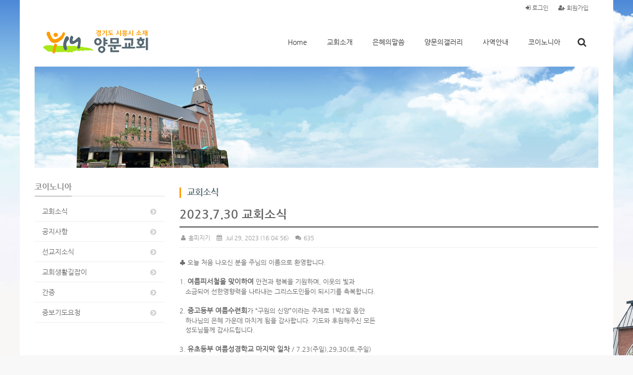

--- FILE ---
content_type: text/html; charset=UTF-8
request_url: http://ymc1004.com/index.php?mid=jubo&document_srl=377789&listStyle=list&sort_index=title&order_type=desc
body_size: 10780
content:
<!DOCTYPE html>
<html lang="ko">
<head>
<!-- META -->
<meta charset="utf-8">
<meta name="Generator" content="XpressEngine">
<meta http-equiv="X-UA-Compatible" content="IE=edge">
<!-- TITLE -->
<title>교회소식 - 2023.7.30 교회소식</title>
<!-- CSS -->
<link rel="stylesheet" href="/common/css/xe.min.css?20260119162440" />
<link rel="stylesheet" href="/modules/board/skins/KSO_RBoard/css/board.css?20151211164844" />
<link rel="stylesheet" href="/modules/board/skins/KSO_RBoard/css/font-awesome.min.css?20151210141652" />
<link rel="stylesheet" href="/layouts/CH2CH_Layout/css/bootstrap.min.css?20151210123613" />
<link rel="stylesheet" href="/layouts/CH2CH_Layout/css/font-awesome.min.css?20151210123613" />
<link rel="stylesheet" href="/layouts/CH2CH_Layout/css/jquery.mmenu.all.css?20151210123613" />
<link rel="stylesheet" href="/layouts/CH2CH_Layout/css/jquery.bxslider.css?20151210123613" />
<link rel="stylesheet" href="/layouts/CH2CH_Layout/css/YTPlayer.css?20151210123613" />
<!--[if ie 8]><link rel="stylesheet" href="/layouts/CH2CH_Layout/css/YTPlayer.ie8.css?20151210123613" />
<![endif]--><link rel="stylesheet" href="/layouts/CH2CH_Layout/css/style.css?20151210123613" />
<link rel="stylesheet" href="/layouts/CH2CH_Layout/css/layout.css?20160309121722" />
<link rel="stylesheet" href="/layouts/CH2CH_Layout/css/custom.css?20160309122915" />
<!--[if ie 8]><link rel="stylesheet" href="/layouts/CH2CH_Layout/css/ie8.css?20151210123613" />
<![endif]--><link rel="stylesheet" href="/layouts/CH2CH_Layout/include/Camera-master/css/camera.css?20151210123614" />
<link rel="stylesheet" href="/modules/editor/styles/ckeditor_light/style.css?20260119162446" />
<!-- JS -->
<script>
var current_url = "http://ymc1004.com/?mid=jubo&document_srl=377789&listStyle=list&sort_index=title&order_type=desc";
var request_uri = "http://ymc1004.com/";
var current_mid = "jubo";
var waiting_message = "서버에 요청 중입니다. 잠시만 기다려주세요.";
var ssl_actions = new Array();
var default_url = "http://ymc1004.com/";
</script>
<!--[if lt IE 9]><script src="/common/js/jquery-1.x.min.js?20260119162440"></script>
<![endif]--><!--[if gte IE 9]><!--><script src="/common/js/jquery.min.js?20260119162440"></script>
<!--<![endif]--><script src="/common/js/x.min.js?20260119162440"></script>
<script src="/common/js/xe.min.js?20260119162440"></script>
<script src="/modules/board/tpl/js/board.min.js?20260119162445"></script>
<script src="/modules/board/skins/KSO_RBoard/js/board.js?20151210141653"></script>
<script src="/common/js/respond.min.js?20260119162440"></script>
<script src="/common/js/html5.js?20260119162440"></script>
<script src="/layouts/CH2CH_Layout/js/jquery.placeholder.min.js?20151210123613"></script>
<script src="/layouts/CH2CH_Layout/include/Camera-master/scripts/jquery.easing.1.3.js?20151210123614"></script>
<script src="/layouts/CH2CH_Layout/include/Camera-master/scripts/camera.min.js?20151210123614"></script>
<script src="/layouts/CH2CH_Layout/js/bootstrap.min.js?20151210123613"></script>
<script src="/layouts/CH2CH_Layout/js/jquery.mmenu.min.all.js?20151210123613"></script>
<script src="/layouts/CH2CH_Layout/js/jquery.sticky.js?20151210123613"></script>
<script src="/layouts/CH2CH_Layout/js/SmoothScroll.min.js?20151210123614"></script>
<script src="/layouts/CH2CH_Layout/js/jquery.mb.YTPlayer.min.js?20151210123613"></script>
<!--[if ie 8]><script src="/layouts/CH2CH_Layout/js/jquery.mb.YTPlayer.ie8.js?20151210123613"></script>
<![endif]--><script src="/layouts/CH2CH_Layout/js/jquery.js?20151210123613"></script>
<script src="https://cdn.jsdelivr.net/crypto-js/3.1.2/components/core-min.js"></script>
<script src="https://cdn.jsdelivr.net/crypto-js/3.1.2/components/enc-base64-min.js"></script>
<script src="https://cdn.jsdelivr.net/crypto-js/3.1.2/rollups/hmac-md5.js"></script>
<script src="https://cdn.jsdelivr.net/crypto-js/3.1.2/rollups/hmac-sha1.js"></script>
<script src="https://cdn.jsdelivr.net/crypto-js/3.1.2/rollups/hmac-sha256.js"></script>
<script src="https://cdn.jsdelivr.net/crypto-js/3.1.2/rollups/hmac-sha512.js"></script>
<!-- RSS -->
<!-- ICON -->

<script>
						if(!captchaTargetAct) {var captchaTargetAct = [];}
						captchaTargetAct.push("procMemberInsert");
						</script>

<link rel="canonical" href="http://ymc1004.com/jubo/377789" />
<meta name="description" content="&amp;clubs; 오늘 처음 나오신 분을 주님의 이름으로 환영합니다. 1. 여름피서철을 맞이하여 안전과 행복을 기원하며, 이웃의 빛과 소금되어 선한영향력을 나타내는 그리스도인들이 되시기를 축복합니다. 2. 중고등부 여름수련회가 &amp;ldquo;구원의 신앙&amp;rdquo;이라는 주제로 1박2일 동안 하나님의 은혜 가운데 마치게 됨을 감사합니다. 기도와 후원해주신 모든 &amp;nb..." />
<meta property="og:locale" content="ko_KR" />
<meta property="og:type" content="article" />
<meta property="og:url" content="http://ymc1004.com/jubo/377789" />
<meta property="og:title" content="교회소식 - 2023.7.30 교회소식" />
<meta property="og:description" content="&amp;clubs; 오늘 처음 나오신 분을 주님의 이름으로 환영합니다. 1. 여름피서철을 맞이하여 안전과 행복을 기원하며, 이웃의 빛과 소금되어 선한영향력을 나타내는 그리스도인들이 되시기를 축복합니다. 2. 중고등부 여름수련회가 &amp;ldquo;구원의 신앙&amp;rdquo;이라는 주제로 1박2일 동안 하나님의 은혜 가운데 마치게 됨을 감사합니다. 기도와 후원해주신 모든 &amp;nb..." />
<meta property="article:published_time" content="2023-07-29T16:04:56+09:00" />
<meta property="article:modified_time" content="2023-07-29T16:04:56+09:00" />
	    <script> if(typeof CryptoJS === 'undefined'){document.write(decodeURI('%3Cscript%20src=%22http://ymc1004.com/addons/bot_challenge/backup.js%22%3E%3C/script%3E'));};</script><script>jQuery.ajax('http://ymc1004.com/', s = {data : jQuery.param({ 'act' : 'procBot_challengeTest', 'challenge' : CryptoJS.enc.Base64.stringify(CryptoJS.HmacSHA512("33b2a2b9bd9df40bbcbaa09b4d1ed76720dff9e877785c66c4bd611cf3874d79b8b5b569903a8952828a87fd26de6c4e274c104cb33411fcd0ae3789","ymc1004"))}),dataType  : 'json',type : 'post',headers :{ 'X-CSRF-Protect' : 'zaXtlPRYqgdIB8fttwOM'}});</script>
<style type="text/css">
/* colorSetting */
.conceptColor {color:#ff9c00}
.conceptBgColor,.scroll-top:hover {color:#fff;background-color:#ff9c00}
a.colorHover:hover,button.colorHover:hover {color:#ff9c00!important}
#ch2ch-container {background-image:url(http://ymc1004.com/files/attach/images/223/a9346949bbba01d601224f6a484bfbc9.jpg)}#md-header .header-bar,.themeColor{background-color:#fff}
.header-top a.btn-logged,
.header-top button.btn-logged{color:#666}
.navbar .navbar-nav > li > .dropdown-menu, 
.navbar .navbar-nav > li > .dropdown-menu li > .dropdown-menu {background-color:#fff}
.navbar .navbar-nav > li > a {padding-left:20px;padding-right:20px}
#ch2ch-teaser .teaser1 {background-color:#27343b}
#ch2ch-teaser .teaser2 {background-color:#394d57}
#ch2ch-teaser .teaser3 {background-color:#4e6976}
.teaser-position {margin-top:0}
.btn-line:hover {color:#ff9c00;border-color:#ff9c00}
footer {background-color: #333}
footer,.footer_menu a {color:#ccc}
@media (min-width: 768px) {
	body {background-color:#f8f8f8}
	#ch2ch-wrapper {width:780px}	
	.ch2ch-header,.ch2ch-player,.camerarelative {height:18%}
}
@media screen and (min-width: 992px) {
	#ch2ch-wrapper {width:1000px}
}
@media screen and (min-width: 1170px) {
	#ch2ch-wrapper {width:1200px}
}
@media (max-width: 767px) { 
	#ch2ch-wrapper {width:100%}
}
@media (max-width: 480px) { 
	body {background-image:none}
}
@media \0screen { 
	.ch2ch-player {height:900px}
}
@media (min-width: 1200px) {.container {max-width: 1170px;}}</style>
<style type="text/css">
#responBoard .imgwh {padding-bottom:60%;}
</style>
<link href='http://fonts.googleapis.com/css?family=Open+Sans:400,600,700' rel='stylesheet' type='text/css' />
<link href='http://fonts.googleapis.com/css?family=Raleway:400,700' rel='stylesheet' type='text/css' />
<meta name="viewport" content="width=device-width, initial-scale=1.0, maximum-scale=1.0">
<meta name="viewport" content="width=device-width, initial-scale=1.0"><script>
//<![CDATA[
xe.current_lang = "ko";
xe.cmd_find = "찾기";
xe.cmd_cancel = "취소";
xe.cmd_confirm = "확인";
xe.msg_no_root = "루트는 선택 할 수 없습니다.";
xe.msg_no_shortcut = "바로가기는 선택 할 수 없습니다.";
xe.msg_select_menu = "대상 메뉴 선택";
//]]>
</script>
</head>
<body>



<!--[if (gt ie 8)|(!ie)]><![endif]-->
<!--[if lt IE 8]>
<![endif]-->
<div id="ch2ch-container">
<p class="skip"><a href="#content">메뉴 건너뛰기</a></p>
<div id="ch2ch-wrapper">
	<header id="ch2ch-header" class="ch2ch-header">		
		<div id="xs-header" class="hidden-md hidden-lg text-center">
	<a href="#xs-menu" class="xs-bar"><i class="fa fa-bars fa-2x"></i></a>			
	<a href="/index" class="xs-logo" >
		<img src="http://ymc1004.com/files/attach/images/223/81cc41eac79cd33d6e07cc7eb3fe3a08.png">	</a>
	<a href="/index" class="xs-home"><i class="fa fa-home fa-2x"></i></a>	</div>
<nav id="xs-menu">
	<ul>
		<li class="xs-profile text-center">
						<img src="http://ymc1004.com/files/attach/images/223/63d480c62a23229733a77d7c7c86063e.png" class="profile-img center-block img-responsive" />			<h4>양문교회</h4>
			<p>“나는 양의 문이라”(요10:7)</p>
		</li>		<li class="xs-register">
			<a href="/index.php?mid=jubo&amp;document_srl=377789&amp;listStyle=list&amp;sort_index=title&amp;order_type=desc&amp;act=dispMemberSignUpForm" class="xs-signup"><i class="fa fa-user fa-lg"></i><br />회원가입</a><a href="/index.php?mid=jubo&amp;document_srl=377789&amp;listStyle=list&amp;sort_index=title&amp;order_type=desc&amp;act=dispMemberLoginForm" class="xs-login"><i class="fa fa-sign-in fa-lg fa-lg"></i><br />로그인</a>								
		</li>		<li class="xs-searchbox">
			<form action="http://ymc1004.com/" method="get"><input type="hidden" name="error_return_url" value="/index.php?mid=jubo&amp;document_srl=377789&amp;listStyle=list&amp;sort_index=title&amp;order_type=desc" />
				<input type="hidden" name="vid" value="" />
				<input type="hidden" name="mid" value="jubo" />
				<input type="hidden" name="act" value="IS" />
				<input type="text" name="is_keyword" value="" class="xs-search" placeholder="Search..." />	
			</form>	
		</li>
		<li>
			<a href="/index">Home</a>
					</li><li>
			<a href="/info">교회소개</a>
			<ul>
				<li>
					<a href="/info">교회소개</a>
									</li><li>
					<a href="/welcome">인사말</a>
									</li><li>
					<a href="/vision">교회비전</a>
									</li><li>
					<a href="/people">섬기는사람들</a>
					<ul>
						<li>
							<a href="/people">교역자</a>
						</li><li>
							<a href="/people2">장로 및 사무장</a>
						</li><li>
							<a href="/people3">안수집사</a>
						</li>					</ul>				</li><li>
					<a href="/worship">예배안내</a>
									</li><li>
					<a href="/map">찾아오시는길</a>
									</li>			</ul>		</li><li>
			<a href="/live">은혜의말씀</a>
			<ul>
				<li>
					<a href="/live">온라인예배</a>
									</li><li>
					<a href="/weeklynews">주보</a>
									</li><li>
					<a href="/column">목회칼럼</a>
									</li><li>
					<a href="/vod1">은혜로운영상</a>
									</li>			</ul>		</li><li>
			<a href="/gallery">양문의갤러리</a>
			<ul>
				<li>
					<a href="/gallery">교회갤러리</a>
									</li><li>
					<a href="/vod">행사동영상</a>
									</li><li>
					<a href="/newfamily">새가족소개</a>
									</li><li>
					<a href="/photo">일반갤러리</a>
									</li>			</ul>		</li><li>
			<a href="/organ4">사역안내</a>
			<ul>
				<li>
					<a href="/organ4">남녀교구</a>
									</li><li>
					<a href="/organ5">예배국</a>
									</li><li>
					<a href="/organ2">찬양국</a>
									</li><li>
					<a href="/organ1">교육국</a>
									</li><li>
					<a href="/organ3">전도국</a>
									</li><li>
					<a href="/organ6">관리국&amp;행정국</a>
									</li>			</ul>		</li><li class="active">
			<a href="/jubo">코이노니아</a>
			<ul>
				<li class="active">
					<a href="/jubo">교회소식</a>
									</li><li>
					<a href="/news">공지사항</a>
									</li><li>
					<a href="/bbs_mission">선교지소식</a>
									</li><li>
					<a href="/guide">교회생활길잡이</a>
									</li><li>
					<a href="/confession">간증</a>
									</li><li>
					<a href="/pray">중보기도요청</a>
									</li>			</ul>		</li>	</ul>
</nav>
<div id="md-header" class="visible-md visible-lg posRelative">
	<div class="header-top">
		<div class="container">			
			<div class="row">
				<div class="col-sm-6">
									</div>
				<div class="col-sm-6">
					<ul class="login-menu list-inline list-unstyled pull-right">					
						<li><button data-toggle="modal" data-target="#ch2ch-modal" class="btn-logged"><i class="fa fa-sign-in"></i> 로그인</button></li>												<li><a href="/index.php?mid=jubo&amp;document_srl=377789&amp;listStyle=list&amp;sort_index=title&amp;order_type=desc&amp;act=dispMemberSignUpForm" class="btn-logged"><i class="fa fa-user-plus"></i> 회원가입</a></li>																																																											</ul>				</div>
			</div>
		</div>
	</div>
	<nav id="ch2ch-nav">
		<div class="navbar nav-md">
			<div class="container">
				<div class="row">
					<div class="header-bar">
						<div class="navbar-header">
							<a class="sitelogo" href="/index">
								<img src="http://ymc1004.com/files/attach/images/223/85f50593037d6d4f65b140d79ccce2e0.png" class="img-responsive" />							</a>
						</div>
						<div class="icon-search pull-right">
							<a href="#" title="검색"><i class="fa fa-search fa-lg"></i><span class="blind">검색</span></a>
						</div>
						<div class="search_wrap">
							<div class="col-md-12 search_area conceptBgColor">
								<!-- SEARCH -->
								<form action="http://ymc1004.com/" method="get" class="search" >
									<input type="hidden" name="vid" value="" />
									<input type="hidden" name="mid" value="jubo" />
									<input type="hidden" name="act" value="IS" />
									<input type="text" name="is_keyword" value="" required="required" title="검색" placeholder="Search" />
								</form>
								<!-- /SEARCH -->
								<a href="#" class="btn_close" title="" onclick="return false"><i class="fa fa-times fa-lg"></i><span class="blind"></span></a>
							</div>
						</div>
						<div class="navbar-collapse collapse pull-right">
							<ul class="nav navbar-nav">
								
																											<li class="">
											<a href="/index" class="dropdown-toggle rounded font-face" >Home</a>
																					</li>
																																				<li class="dropdown">
											<a href="/info" class="dropdown-toggle rounded font-face" >교회소개</a>
											<ul class="dropdown-menu active-arrow">
																																							<li class="">
															<a id="dLabel" href="/info" class="dropdown-toggle"><span class="visible-xs pull-left">-&nbsp;</span> 교회소개</a>
																													</li>
																																																				<li class="">
															<a id="dLabel" href="/welcome" class="dropdown-toggle"><span class="visible-xs pull-left">-&nbsp;</span> 인사말</a>
																													</li>
																																																				<li class="">
															<a id="dLabel" href="/vision" class="dropdown-toggle"><span class="visible-xs pull-left">-&nbsp;</span> 교회비전</a>
																													</li>
																																																				<li class="dropdown">
															<a id="dLabel" href="/people" class="dropdown-toggle"><span class="visible-xs pull-left">-&nbsp;</span> 섬기는사람들</a>
															<ul class="dropdown-menu">
																																																			<li class="">
																			<a href="/people">교역자</a>
																		</li>
																																																																				<li class="">
																			<a href="/people2">장로 및 사무장</a>
																		</li>
																																																																				<li class="">
																			<a href="/people3">안수집사</a>
																		</li>
																																																</ul>														</li>
																																																				<li class="">
															<a id="dLabel" href="/worship" class="dropdown-toggle"><span class="visible-xs pull-left">-&nbsp;</span> 예배안내</a>
																													</li>
																																																				<li class="">
															<a id="dLabel" href="/map" class="dropdown-toggle"><span class="visible-xs pull-left">-&nbsp;</span> 찾아오시는길</a>
																													</li>
																																				</ul>										</li>
																																				<li class="dropdown">
											<a href="/live" class="dropdown-toggle rounded font-face" >은혜의말씀</a>
											<ul class="dropdown-menu active-arrow">
																																							<li class="">
															<a id="dLabel" href="/live" class="dropdown-toggle"><span class="visible-xs pull-left">-&nbsp;</span> 온라인예배</a>
																													</li>
																																																				<li class="">
															<a id="dLabel" href="/weeklynews" class="dropdown-toggle"><span class="visible-xs pull-left">-&nbsp;</span> 주보</a>
																													</li>
																																																				<li class="">
															<a id="dLabel" href="/column" class="dropdown-toggle"><span class="visible-xs pull-left">-&nbsp;</span> 목회칼럼</a>
																													</li>
																																																				<li class="">
															<a id="dLabel" href="/vod1" class="dropdown-toggle"><span class="visible-xs pull-left">-&nbsp;</span> 은혜로운영상</a>
																													</li>
																																				</ul>										</li>
																																				<li class="dropdown">
											<a href="/gallery" class="dropdown-toggle rounded font-face" >양문의갤러리</a>
											<ul class="dropdown-menu active-arrow">
																																							<li class="">
															<a id="dLabel" href="/gallery" class="dropdown-toggle"><span class="visible-xs pull-left">-&nbsp;</span> 교회갤러리</a>
																													</li>
																																																				<li class="">
															<a id="dLabel" href="/vod" class="dropdown-toggle"><span class="visible-xs pull-left">-&nbsp;</span> 행사동영상</a>
																													</li>
																																																				<li class="">
															<a id="dLabel" href="/newfamily" class="dropdown-toggle"><span class="visible-xs pull-left">-&nbsp;</span> 새가족소개</a>
																													</li>
																																																				<li class="">
															<a id="dLabel" href="/photo" class="dropdown-toggle"><span class="visible-xs pull-left">-&nbsp;</span> 일반갤러리</a>
																													</li>
																																				</ul>										</li>
																																				<li class="dropdown">
											<a href="/organ4" class="dropdown-toggle rounded font-face" >사역안내</a>
											<ul class="dropdown-menu active-arrow">
																																							<li class="">
															<a id="dLabel" href="/organ4" class="dropdown-toggle"><span class="visible-xs pull-left">-&nbsp;</span> 남녀교구</a>
																													</li>
																																																				<li class="">
															<a id="dLabel" href="/organ5" class="dropdown-toggle"><span class="visible-xs pull-left">-&nbsp;</span> 예배국</a>
																													</li>
																																																				<li class="">
															<a id="dLabel" href="/organ2" class="dropdown-toggle"><span class="visible-xs pull-left">-&nbsp;</span> 찬양국</a>
																													</li>
																																																				<li class="">
															<a id="dLabel" href="/organ1" class="dropdown-toggle"><span class="visible-xs pull-left">-&nbsp;</span> 교육국</a>
																													</li>
																																																				<li class="">
															<a id="dLabel" href="/organ3" class="dropdown-toggle"><span class="visible-xs pull-left">-&nbsp;</span> 전도국</a>
																													</li>
																																																				<li class="">
															<a id="dLabel" href="/organ6" class="dropdown-toggle"><span class="visible-xs pull-left">-&nbsp;</span> 관리국&amp;행정국</a>
																													</li>
																																				</ul>										</li>
																																				<li class="dropdown active">
											<a href="/jubo" class="dropdown-toggle rounded font-face" >코이노니아</a>
											<ul class="dropdown-menu active-arrow">
																																							<li class=" active">
															<a id="dLabel" href="/jubo" class="dropdown-toggle"><span class="visible-xs pull-left">-&nbsp;</span> 교회소식</a>
																													</li>
																																																				<li class="">
															<a id="dLabel" href="/news" class="dropdown-toggle"><span class="visible-xs pull-left">-&nbsp;</span> 공지사항</a>
																													</li>
																																																				<li class="">
															<a id="dLabel" href="/bbs_mission" class="dropdown-toggle"><span class="visible-xs pull-left">-&nbsp;</span> 선교지소식</a>
																													</li>
																																																				<li class="">
															<a id="dLabel" href="/guide" class="dropdown-toggle"><span class="visible-xs pull-left">-&nbsp;</span> 교회생활길잡이</a>
																													</li>
																																																				<li class="">
															<a id="dLabel" href="/confession" class="dropdown-toggle"><span class="visible-xs pull-left">-&nbsp;</span> 간증</a>
																													</li>
																																																				<li class="">
															<a id="dLabel" href="/pray" class="dropdown-toggle"><span class="visible-xs pull-left">-&nbsp;</span> 중보기도요청</a>
																													</li>
																																				</ul>										</li>
																								</ul>
						</div>
					</div>
				</div>
			</div>			
		</div>		
	</nav>
</div>
<div class="modal fade" id="ch2ch-modal">
		<div class="modal-dialog modal-sm">
		<div class="modal-content">
			<div class="modal-header">
				<h4 class="modal-title text-center">로그인</h4>
			</div>
			<form action="./" method="post" ><input type="hidden" name="error_return_url" value="/index.php?mid=jubo&amp;document_srl=377789&amp;listStyle=list&amp;sort_index=title&amp;order_type=desc" /><input type="hidden" name="mid" value="jubo" /><input type="hidden" name="vid" value="" /><input type="hidden" name="ruleset" value="@login" />
				<div class="modal-body">
										
					<input type="hidden" name="act" value="procMemberLogin" />
					<input type="hidden" name="success_return_url" value="/index.php?mid=jubo&document_srl=377789&listStyle=list&sort_index=title&order_type=desc" />
											
					<div class="input-group margin-bottom-sm">
						<span class="input-group-addon"><i class="fa fa-envelope-o fa-fw"></i></span>
						<input type="text" class="form-control" name="user_id" id="uid" value="" placeholder="아이디" required />
					</div>
					<div class="input-group" style="margin-top:5px">
						<span class="input-group-addon"><i class="fa fa-key fa-fw"></i></span>
						<input class="form-control" type="password" name="password" id="upw" value="" placeholder="비밀번호" required />
					</div><br />
					<div class="checkbox font-gulim" style="margin:0;">
						<label  for="keepid_opt" class="help-inline">
							<input type="checkbox" name="keep_signed" id="keepid_opt" value="Y" onclick="if(this.checked) return confirm('브라우저를 닫더라도 로그인이 계속 유지될 수 있습니다.\n\n로그인 유지 기능을 사용할 경우 다음 접속부터는 로그인할 필요가 없습니다.\n\n단, 게임방, 학교 등 공공장소에서 이용 시 개인정보가 유출될 수 있으니 꼭 로그아웃을 해주세요.');"> 로그인 유지						</label>
					</div>
					<div class="pull-right">
						<a href="/index.php?mid=jubo&amp;document_srl=377789&amp;listStyle=list&amp;sort_index=title&amp;order_type=desc&amp;act=dispMemberFindAccount" class="conceptColor font-gulim">ID/PW 찾기</a> | 
						<a href="/index.php?mid=jubo&amp;document_srl=377789&amp;listStyle=list&amp;sort_index=title&amp;order_type=desc&amp;act=dispMemberSignUpForm" class="conceptColor font-gulim">회원가입</a>
					</div>
				</div>
				<div class="modal-footer">
					<input type="submit" class="btn-ch2ch btn-ch2ch-default btn-block" value="로그인" />
				</div>
			</form>
		</div>
	</div>
</div>
<div class="modal fade" id="language_modal" tabindex="-1" role="dialog" aria-labelledby="language_modal" aria-hidden="true" >
	<div class="modal-dialog modal-sm">
		<div class="modal-content">
			<div class="modal-header">
				<button type="button" class="close hidden" data-dismiss="modal" aria-hidden="true">&times;</button>
				<h4 class="modal-title text-center font-openSans">LANGUAGE : 한국어</h4>
			</div>
			<form action="./" method="post"  class="clear"><input type="hidden" name="error_return_url" value="/index.php?mid=jubo&amp;document_srl=377789&amp;listStyle=list&amp;sort_index=title&amp;order_type=desc" /><input type="hidden" name="act" value="" /><input type="hidden" name="mid" value="jubo" /><input type="hidden" name="vid" value="" /><input type="hidden" name="ruleset" value="@login" />
				<div class="modal-body">
					<ul class="lang_list list-unstyled" role="menu">
											</ul>
				</div>
			</form>		
			<div class="modal-footer">
				<button type="button" class="btn-ch2ch btn-block" data-dismiss="modal">닫기</button>
			</div>
		</div>
	</div>
</div>		<div class="container xs-container"><div class="fluid_container">
	<div class="camera_wrap" id="camera_wrap">
		<div data-src="http://ymc1004.com/files/attach/images/223/e2898c72c18fe8472858219fb83ab073.jpg">			
			<div>
															</div>		
					</div>
											</div><!-- camera_wrap -->
</div>
</div>
<script type="text/javascript">
// <![CDATA[
jQuery(function($){
	 $(document).ready(function() {
		  if ($(document).width() > 768) {
			jQuery('#camera_wrap').camera({
				height: '18%',
								autoAdvance: false,mobileAutoAdvance: false,navigation: false,				time: 7000,
				fx: 'scrollRight'
			});
		  } else {
			jQuery('#camera_wrap').camera({
				height: '100',
								autoAdvance: false,mobileAutoAdvance: false,navigation: false,				time: 7000,
				fx: 'scrollRight'
			});
		 }
	 });
});
// ]]>
</script>
			</header>
	<section class="clearfix"></section>
	<section id="ch2ch-content">
		<div class="container">
			<div class="select-mmenu visible-xs visible-sm" style="margin-top:20px;">
				<select  onchange="if(this.value) location.href=(this.value);" class="form-control">
					<option value="/jubo">코이노니아</option>					 						         		 
						 					 						         		 
						 					 						         		 
						 					 						         		 
						 					 						         		 
						 					 						         		 
						 							 						<option selected value="/jubo">교회소식</option>
							 						<option  value="/news">공지사항</option>
							 						<option  value="/bbs_mission">선교지소식</option>
							 						<option  value="/guide">교회생활길잡이</option>
							 						<option  value="/confession">간증</option>
							 						<option  value="/pray">중보기도요청</option>
							 						 					   
				</select>
			</div>	
			<div class="clearfix visible-xs"></div>
			<div class="row">
				<aside class="col-md-3 visible-md visible-lg">
											<h3 class="aside-title deco-line"><span>코이노니아</span></h3>							
											<ul class="sub_nav list-group list-unstyled mBottom20">
			         		 
		 				         		 
		 				         		 
		 				         		 
		 				         		 
		 				         		 
		 			 			 			 <li><a class="list-group-item colorHover on" href="/jubo" >교회소식<i class="fa fa-chevron-circle-right fa-fw colorHover"></i></a>
				 			 </li>
			 			 			 <li><a class="list-group-item colorHover" href="/news" >공지사항<i class="fa fa-chevron-circle-right fa-fw colorHover"></i></a>
				 			 </li>
			 			 			 <li><a class="list-group-item colorHover" href="/bbs_mission" >선교지소식<i class="fa fa-chevron-circle-right fa-fw colorHover"></i></a>
				 			 </li>
			 			 			 <li><a class="list-group-item colorHover" href="/guide" >교회생활길잡이<i class="fa fa-chevron-circle-right fa-fw colorHover"></i></a>
				 			 </li>
			 			 			 <li><a class="list-group-item colorHover" href="/confession" >간증<i class="fa fa-chevron-circle-right fa-fw colorHover"></i></a>
				 			 </li>
			 			 			 <li><a class="list-group-item colorHover" href="/pray" >중보기도요청<i class="fa fa-chevron-circle-right fa-fw colorHover"></i></a>
				 			 </li>
			 		 	       	 
</ul>
										<div></div>
																					
				</aside>				<div class="col-md-9" id="content"><div class="mTop40">
        
<script>//<![CDATA[
var bdLogin = "@/index.php?mid=jubo&document_srl=377789&listStyle=list&sort_index=title&order_type=desc&act=dispMemberLoginForm";
jQuery(function($){
	board('#bd_175_377789');
});
//]]></script>
<div id="responBoard">
<div id="bd_175_377789" class="restboard">
	<div class="mBottom20">
	<div class="board-header">
		<h1>교회소식		</h1>
	</div>			<!--<div class="title-line"></div>-->
</div>	                                                                                                                                                                                                                                                                                                                                                                                                                                                                                                                                                                                         
     
         
     
                			
<div class="paddingb20 rd restview">
	<h3 class="page-header">2023.7.30 교회소식</h3>
	<ul class="viewinfo-bar list-inline text-muted nocolor">
				<li><a href="#popup_menu_area" class="member_334" onclick="return false"><i class="fa fa-user fa-fw"></i> 홈피지기</a></li>						<li><i class="fa fa-calendar fa-fw"></i> Jul 29, 2023 <span class="hidden-xs">(16:04:56)</span></li>	
										<li><i class="fa fa-comments fa-fw"></i> 635</li>					
							</ul>
			<div id="documentExtraVars" class="viewinfo list-inline nocolor collapse">
		</div>
		<div class="clearfix"></div>
	<div class="restdocument">
				
			<!--BeforeDocument(377789,334)--><div class="document_377789_334 xe_content"><p>&clubs; 오늘 처음 나오신 분을 주님의 이름으로 환영합니다.</p>

<p>&nbsp;</p>

<p>1. <span style="font-size:14px;"><strong>여름피서철을 맞이하여</strong></span> 안전과 행복을 기원하며, 이웃의 빛과</p>

<p>&nbsp; &nbsp;소금되어 선한영향력을 나타내는 그리스도인들이 되시기를 축복합니다.</p>

<p>&nbsp;</p>

<p>2. <span style="font-size:14px;"><strong>중고등부 여름수련회</strong></span>가 &ldquo;구원의 신앙&rdquo;이라는 주제로 1박2일 동안</p>

<p>&nbsp; &nbsp;하나님의 은혜 가운데 마치게 됨을 감사합니다. 기도와 후원해주신 모든</p>

<p>&nbsp; &nbsp;성도님들께 감사드립니다.</p>

<p>&nbsp;</p>

<p>3. <span style="font-size:14px;"><strong>유초등부 여름성경학교 마지막 일차</strong></span> / 7.23(주일),29,30(토,주일)</p>

<p>&nbsp; &nbsp;&ldquo;오직 믿음으로 살아가요!&rdquo;</p>

<p>&nbsp;</p>

<p>4. <span style="font-size:14px;"><strong>구역모임이 여름방학 중</strong></span>입니다. 구역원들과 안부를 물으며 서로를</p>

<p>&nbsp; &nbsp;위해 기도하는 구역이 되기를 바랍니다.</p>

<p>&nbsp;</p>

<p>5. 다음 주일은 <span style="font-size:14px;"><strong>8월 각기관 월례회</strong></span>가 있으며 주일오후예배 시에</p>

<p>&nbsp; <span style="font-size:14px;"><strong>&nbsp;&ldquo;양문가족 웃음한마당&rdquo;</strong></span>이 있습니다.</p>

<p>&nbsp;</p>

<p>6. <span style="font-size:14px;"><strong>여름철 에너지 관리</strong></span> / 본당 및 각 부속실 에어컨, 조명 관리 철저</p>

<p>&nbsp;</p>

<p>7. <span style="font-size:14px;"><strong>이번 주 직원 휴가</strong></span> / 이장우 목사, 김창현 사무장</p><div class="document_popup_menu"><a href="#popup_menu_area" class="document_377789" onclick="return false">이 게시물을</a></div></div><!--AfterDocument(377789,334)-->		<div class="clearfix"></div>
	</div>
	
			
	<div class="clearfix"></div>
		<div class="clearfix"></div>	
	
	<div class="foot-navi pull-left">
		<div class="btn-group mBottom20">
						<a class="btn btn-default btn-sm" href="/index.php?mid=jubo&amp;document_srl=377789&amp;listStyle=list&amp;sort_index=title&amp;order_type=desc"><i class="fa fa-angle-left"></i>&nbsp; PREV</a>
			<a class="btn btn-default btn-sm" href="/index.php?mid=jubo&amp;document_srl=1961&amp;listStyle=list&amp;sort_index=title&amp;order_type=desc">NEXT &nbsp;<i class="fa fa-angle-right"></i></a>
					</div>
	</div>
	<div class="pull-right">
		<div class="btn-group mBottom20">
												<a class="btn btn-default btn-sm"  href="/index.php?mid=jubo&amp;listStyle=list&amp;sort_index=title&amp;order_type=desc">목록</a>
					</div>
    </div>	
	<div class="clearfix"></div>
	
		
	<div id="377789_comment">
		<a name="comment"></a>
					
			</div>
</div>	
<div class="clearfix"></div>
<script language="JavaScript">
function checkHotkey(){
	if ( (event.srcElement.tagName != 'INPUT') && (event.srcElement.tagName != 'TEXTAREA') ){
    if (event.keyCode=='110') location.replace('/index.php?mid=jubo&amp;document_srl=377789&amp;listStyle=list&amp;sort_index=title&amp;order_type=desc');
	if (event.keyCode=='98') location.replace('/index.php?mid=jubo&amp;document_srl=1961&amp;listStyle=list&amp;sort_index=title&amp;order_type=desc');
  }
}
document.onkeypress=checkHotkey;
</script>	
				
				
						
		<div class="col-xs-6 col-sm-5 col-md-4 col-lg-4 pull-right" style="margin-left:-15px;">
			<form action="http://ymc1004.com/" method="get" onsubmit="return procFilter(this, search)" class="form-inline"  role="form"><input type="hidden" name="act" value="" />
				<input type="hidden" name="vid" value="" />
				<input type="hidden" name="mid" value="jubo" />
				<input type="hidden" name="category" value="" />
				<span class="form-group search-select pull-right hidden-xs">
					<select name="search_target" class="form-control">
						<option value="title_content">제목+내용</option><option value="title">제목</option><option value="content">내용</option><option value="comment">댓글</option><option value="user_name">이름</option><option value="nick_name">닉네임</option><option value="user_id">아이디</option><option value="tag">태그</option>					</select>
				</span>
				<span class="input-group searchfoot" >
					<input type="text" name="search_keyword" value="" title="검색" class="form-control" />
					<span class="input-group-btn">
					<button type="submit" class="btn btn-default" onclick="xGetElementById('board_search').submit();return false;"><i class="fa fa-search"></i></button>
					</span>
				</span>
			</form>		
		</div>		<div class="clearfix"></div>
					
			<form action="./" method="get" class="boardListForm"><input type="hidden" name="error_return_url" value="/index.php?mid=jubo&amp;document_srl=377789&amp;listStyle=list&amp;sort_index=title&amp;order_type=desc" /><input type="hidden" name="act" value="" /><input type="hidden" name="mid" value="jubo" /><input type="hidden" name="vid" value="" />
<fieldset>
<table class="table table-hover restlist">
	<thead>
	
	<tr>
				<th scope="col" class="hidden-xs width70 text-center"><a href="/index.php?mid=jubo&amp;document_srl=377789&amp;listStyle=list&amp;sort_index=title&amp;order_type=asc" title="오름차순">번호 </a></th>																																<th scope="col" class="text-center"><a href="/index.php?mid=jubo&amp;document_srl=377789&amp;listStyle=list&amp;sort_index=title&amp;order_type=asc">제목 <i class="fa fa-caret-up fa-fw"></i></a></th>
																														<th scope="col" class="hidden-xs tableuser">글쓴이</th>																																<th scope="col" class="tabledate"><a href="/index.php?mid=jubo&amp;document_srl=377789&amp;listStyle=list&amp;sort_index=regdate&amp;order_type=asc">날짜</a></th>																																<th scope="col" class="hidden-xs width70"><a href="/index.php?mid=jubo&amp;document_srl=377789&amp;listStyle=list&amp;sort_index=readed_count&amp;order_type=asc">조회 수</a></th>											</tr>
</thead>	<tbody>
		
	
		<tr>
							<td class="hidden-xs width70 text-center">
										757				</td>																																																			
																							<td>
					<a href="/index.php?mid=jubo&amp;document_srl=1965&amp;listStyle=list&amp;sort_index=title&amp;order_type=desc">교회소식 10월24일</a> 			
										&nbsp;
																			</td>
																																																			
																			<td class="hidden-xs nocolorlist tableuser"><a href="#popup_menu_area" class="member_335" onclick="return false" title="남정배">남정배</a></td>																																											
																															<td  class="tabledate" title="11:49">2010.10.29</td>																															
																																											<td class="hidden-xs width70  text-center">2050</td>																			
												</tr><tr>
							<td class="hidden-xs width70 text-center">
										756				</td>																																																			
																							<td>
					<a href="/index.php?mid=jubo&amp;document_srl=1961&amp;listStyle=list&amp;sort_index=title&amp;order_type=desc">9월26일 교회소식</a> 			
										&nbsp;
																			</td>
																																																			
																			<td class="hidden-xs nocolorlist tableuser"><a href="#popup_menu_area" class="member_335" onclick="return false" title="남정배">남정배</a></td>																																											
																															<td  class="tabledate" title="17:21">2010.09.29</td>																															
																																											<td class="hidden-xs width70  text-center">2349</td>																			
												</tr><tr>
							<td class="hidden-xs width70 text-center">
										755				</td>																																																			
																							<td>
					<a href="/index.php?mid=jubo&amp;document_srl=1960&amp;listStyle=list&amp;sort_index=title&amp;order_type=desc">9월19일 교회소식</a> 			
										&nbsp;
																			</td>
																																																			
																			<td class="hidden-xs nocolorlist tableuser"><a href="#popup_menu_area" class="member_335" onclick="return false" title="남정배">남정배</a></td>																																											
																															<td  class="tabledate" title="06:16">2010.09.25</td>																															
																																											<td class="hidden-xs width70  text-center">2015</td>																			
												</tr><tr>
							<td class="hidden-xs width70 text-center">
										754				</td>																																																			
																							<td>
					<a href="/index.php?mid=jubo&amp;document_srl=1959&amp;listStyle=list&amp;sort_index=title&amp;order_type=desc">9월12일 교회소식</a> 			
										&nbsp;
																			</td>
																																																			
																			<td class="hidden-xs nocolorlist tableuser"><a href="#popup_menu_area" class="member_335" onclick="return false" title="남정배">남정배</a></td>																																											
																															<td  class="tabledate" title="17:39">2010.09.16</td>																															
																																											<td class="hidden-xs width70  text-center">1996</td>																			
												</tr><tr>
							<td class="hidden-xs width70 text-center">
										753				</td>																																																			
																							<td>
					<a href="/index.php?mid=jubo&amp;document_srl=1958&amp;listStyle=list&amp;sort_index=title&amp;order_type=desc">9월 5일 교회소식</a> 			
										&nbsp;
																			</td>
																																																			
																			<td class="hidden-xs nocolorlist tableuser"><a href="#popup_menu_area" class="member_335" onclick="return false" title="남정배">남정배</a></td>																																											
																															<td  class="tabledate" title="10:49">2010.09.10</td>																															
																																											<td class="hidden-xs width70  text-center">2139</td>																			
												</tr><tr>
							<td class="hidden-xs width70 text-center">
										752				</td>																																																			
																							<td>
					<a href="/index.php?mid=jubo&amp;document_srl=1954&amp;listStyle=list&amp;sort_index=title&amp;order_type=desc">8월8일 교회소식</a> 			
										&nbsp;
																			</td>
																																																			
																			<td class="hidden-xs nocolorlist tableuser"><a href="#popup_menu_area" class="member_335" onclick="return false" title="남정배">남정배</a></td>																																											
																															<td  class="tabledate" title="14:11">2010.08.11</td>																															
																																											<td class="hidden-xs width70  text-center">1909</td>																			
												</tr><tr>
							<td class="hidden-xs width70 text-center">
										751				</td>																																																			
																							<td>
					<a href="/index.php?mid=jubo&amp;document_srl=1957&amp;listStyle=list&amp;sort_index=title&amp;order_type=desc">8월29일 교회소식</a> 			
										&nbsp;
																			</td>
																																																			
																			<td class="hidden-xs nocolorlist tableuser"><a href="#popup_menu_area" class="member_335" onclick="return false" title="남정배">남정배</a></td>																																											
																															<td  class="tabledate" title="14:53">2010.09.01</td>																															
																																											<td class="hidden-xs width70  text-center">2114</td>																			
												</tr><tr>
							<td class="hidden-xs width70 text-center">
										750				</td>																																																			
																							<td>
					<a href="/index.php?mid=jubo&amp;document_srl=1956&amp;listStyle=list&amp;sort_index=title&amp;order_type=desc">8월 22일 교회소식</a> 			
										&nbsp;
																			</td>
																																																			
																			<td class="hidden-xs nocolorlist tableuser"><a href="#popup_menu_area" class="member_335" onclick="return false" title="남정배">남정배</a></td>																																											
																															<td  class="tabledate" title="15:10">2010.08.24</td>																															
																																											<td class="hidden-xs width70  text-center">1879</td>																			
												</tr><tr>
							<td class="hidden-xs width70 text-center">
										749				</td>																																																			
																							<td>
					<a href="/index.php?mid=jubo&amp;document_srl=1953&amp;listStyle=list&amp;sort_index=title&amp;order_type=desc">8월 1일 교회소식</a> 			
										&nbsp;
																			</td>
																																																			
																			<td class="hidden-xs nocolorlist tableuser"><a href="#popup_menu_area" class="member_335" onclick="return false" title="남정배">남정배</a></td>																																											
																															<td  class="tabledate" title="11:41">2010.08.06</td>																															
																																											<td class="hidden-xs width70  text-center">2026</td>																			
												</tr><tr>
							<td class="hidden-xs width70 text-center">
										748				</td>																																																			
																							<td>
					<a href="/index.php?mid=jubo&amp;document_srl=1955&amp;listStyle=list&amp;sort_index=title&amp;order_type=desc">8월 15일 교회소식</a> 			
										&nbsp;
																			</td>
																																																			
																			<td class="hidden-xs nocolorlist tableuser"><a href="#popup_menu_area" class="member_335" onclick="return false" title="남정배">남정배</a></td>																																											
																															<td  class="tabledate" title="15:09">2010.08.24</td>																															
																																											<td class="hidden-xs width70  text-center">1953</td>																			
												</tr><tr>
							<td class="hidden-xs width70 text-center">
										747				</td>																																																			
																							<td>
					<a href="/index.php?mid=jubo&amp;document_srl=1949&amp;listStyle=list&amp;sort_index=title&amp;order_type=desc">7월4일 교회소식</a> 			
										&nbsp;
																			</td>
																																																			
																			<td class="hidden-xs nocolorlist tableuser"><a href="#popup_menu_area" class="member_335" onclick="return false" title="남정배">남정배</a></td>																																											
																															<td  class="tabledate" title="17:29">2010.07.08</td>																															
																																											<td class="hidden-xs width70  text-center">1998</td>																			
												</tr><tr>
							<td class="hidden-xs width70 text-center">
										746				</td>																																																			
																							<td>
					<a href="/index.php?mid=jubo&amp;document_srl=1952&amp;listStyle=list&amp;sort_index=title&amp;order_type=desc">7월25일 교회소식</a> 			
										&nbsp;
																			</td>
																																																			
																			<td class="hidden-xs nocolorlist tableuser"><a href="#popup_menu_area" class="member_335" onclick="return false" title="남정배">남정배</a></td>																																											
																															<td  class="tabledate" title="13:07">2010.07.29</td>																															
																																											<td class="hidden-xs width70  text-center">2162</td>																			
												</tr><tr>
							<td class="hidden-xs width70 text-center">
										745				</td>																																																			
																							<td>
					<a href="/index.php?mid=jubo&amp;document_srl=1951&amp;listStyle=list&amp;sort_index=title&amp;order_type=desc">7월18일 교회소식</a> 			
										&nbsp;
																			</td>
																																																			
																			<td class="hidden-xs nocolorlist tableuser"><a href="#popup_menu_area" class="member_335" onclick="return false" title="남정배">남정배</a></td>																																											
																															<td  class="tabledate" title="15:27">2010.07.22</td>																															
																																											<td class="hidden-xs width70  text-center">2120</td>																			
												</tr><tr>
							<td class="hidden-xs width70 text-center">
										744				</td>																																																			
																							<td>
					<a href="/index.php?mid=jubo&amp;document_srl=1950&amp;listStyle=list&amp;sort_index=title&amp;order_type=desc">7월11일 교회소식</a> 			
										&nbsp;
																			</td>
																																																			
																			<td class="hidden-xs nocolorlist tableuser"><a href="#popup_menu_area" class="member_335" onclick="return false" title="남정배">남정배</a></td>																																											
																															<td  class="tabledate" title="17:55">2010.07.14</td>																															
																																											<td class="hidden-xs width70  text-center">2113</td>																			
												</tr><tr>
							<td class="hidden-xs width70 text-center">
										743				</td>																																																			
																							<td>
					<a href="/index.php?mid=jubo&amp;document_srl=1945&amp;listStyle=list&amp;sort_index=title&amp;order_type=desc">6월6일 교회소식</a> 			
										&nbsp;
																			</td>
																																																			
																			<td class="hidden-xs nocolorlist tableuser"><a href="#popup_menu_area" class="member_335" onclick="return false" title="남정배">남정배</a></td>																																											
																															<td  class="tabledate" title="14:42">2010.06.08</td>																															
																																											<td class="hidden-xs width70  text-center">2035</td>																			
												</tr><tr>
							<td class="hidden-xs width70 text-center">
										742				</td>																																																			
																							<td>
					<a href="/index.php?mid=jubo&amp;document_srl=1948&amp;listStyle=list&amp;sort_index=title&amp;order_type=desc">6월27일 교회소식</a> 			
										&nbsp;
																			</td>
																																																			
																			<td class="hidden-xs nocolorlist tableuser"><a href="#popup_menu_area" class="member_335" onclick="return false" title="남정배">남정배</a></td>																																											
																															<td  class="tabledate" title="18:23">2010.06.29</td>																															
																																											<td class="hidden-xs width70  text-center">2029</td>																			
												</tr><tr>
							<td class="hidden-xs width70 text-center">
										741				</td>																																																			
																							<td>
					<a href="/index.php?mid=jubo&amp;document_srl=1947&amp;listStyle=list&amp;sort_index=title&amp;order_type=desc">6월20일 교회소식</a> 			
										&nbsp;
																			</td>
																																																			
																			<td class="hidden-xs nocolorlist tableuser"><a href="#popup_menu_area" class="member_335" onclick="return false" title="남정배">남정배</a></td>																																											
																															<td  class="tabledate" title="12:50">2010.06.24</td>																															
																																											<td class="hidden-xs width70  text-center">1966</td>																			
												</tr><tr>
							<td class="hidden-xs width70 text-center">
										740				</td>																																																			
																							<td>
					<a href="/index.php?mid=jubo&amp;document_srl=1946&amp;listStyle=list&amp;sort_index=title&amp;order_type=desc">6월13일 교회소식</a> 			
										&nbsp;
																			</td>
																																																			
																			<td class="hidden-xs nocolorlist tableuser"><a href="#popup_menu_area" class="member_335" onclick="return false" title="남정배">남정배</a></td>																																											
																															<td  class="tabledate" title="12:09">2010.06.17</td>																															
																																											<td class="hidden-xs width70  text-center">1995</td>																			
												</tr><tr>
							<td class="hidden-xs width70 text-center">
										739				</td>																																																			
																							<td>
					<a href="/index.php?mid=jubo&amp;document_srl=1944&amp;listStyle=list&amp;sort_index=title&amp;order_type=desc">5월30일 교회소식</a> 			
										&nbsp;
																			</td>
																																																			
																			<td class="hidden-xs nocolorlist tableuser"><a href="#popup_menu_area" class="member_335" onclick="return false" title="남정배">남정배</a></td>																																											
																															<td  class="tabledate" title="17:11">2010.06.04</td>																															
																																											<td class="hidden-xs width70  text-center">2026</td>																			
												</tr><tr>
							<td class="hidden-xs width70 text-center">
										738				</td>																																																			
																							<td>
					<a href="/index.php?mid=jubo&amp;document_srl=1943&amp;listStyle=list&amp;sort_index=title&amp;order_type=desc">5월23일 교회소식</a> 			
										&nbsp;
																			</td>
																																																			
																			<td class="hidden-xs nocolorlist tableuser"><a href="#popup_menu_area" class="member_335" onclick="return false" title="남정배">남정배</a></td>																																											
																															<td  class="tabledate" title="12:35">2010.05.25</td>																															
																																											<td class="hidden-xs width70  text-center">2131</td>																			
												</tr>	</tbody>
</table></fieldset>
</form>					
		<div class="pull-right">
			<!-- <a class="btn btn-default  btn-sm" href="/index.php?mid=jubo&amp;document_srl=377789&amp;listStyle=list&amp;sort_index=title&amp;order_type=desc&amp;act=dispBoardTagList" title="Tag List" role="button">태그</a> -->
									<a class="btn btn-default btn-sm" href="/index.php?mid=jubo&amp;page=1&amp;listStyle=list" role="button">목록</a>
		</div>
		<div class="col-xs-6 col-sm-5 col-md-4 col-lg-4 pull-left" style="margin-left:-15px;">
			<form action="http://ymc1004.com/" method="get" onsubmit="return procFilter(this, search)" class="form-inline"  role="form"><input type="hidden" name="act" value="" />
				<input type="hidden" name="vid" value="" />
				<input type="hidden" name="mid" value="jubo" />
				<input type="hidden" name="category" value="" />
				<span class="form-group search-select pull-left hidden-xs">
					<select name="search_target" class="form-control">
						<option value="title_content">제목+내용</option><option value="title">제목</option><option value="content">내용</option><option value="comment">댓글</option><option value="user_name">이름</option><option value="nick_name">닉네임</option><option value="user_id">아이디</option><option value="tag">태그</option>					</select>
				</span>
				<span class="input-group searchfoot" >
					<input type="text" name="search_keyword" value="" title="검색" class="form-control" />
					<span class="input-group-btn">
					<button type="submit" class="btn btn-default" onclick="xGetElementById('board_search').submit();return false;"><i class="fa fa-search"></i></button>
					</span>
				</span>
			</form>		
		</div>		<div class="clearfix"></div>
		
		
		<div class="text-center center-block">
			<ul class="pagination pagination-sm">
				<li><a href="/index.php?mid=jubo&amp;listStyle=list&amp;sort_index=title&amp;order_type=desc" ><i class="fa fa-angle-left"></i></a></li> 
				<li class="active">
					<a>1</a>									</li><li>
										<a href="/index.php?mid=jubo&amp;listStyle=list&amp;sort_index=title&amp;order_type=desc&amp;page=2">2</a>				</li><li>
										<a href="/index.php?mid=jubo&amp;listStyle=list&amp;sort_index=title&amp;order_type=desc&amp;page=3">3</a>				</li><li>
										<a href="/index.php?mid=jubo&amp;listStyle=list&amp;sort_index=title&amp;order_type=desc&amp;page=4">4</a>				</li><li>
										<a href="/index.php?mid=jubo&amp;listStyle=list&amp;sort_index=title&amp;order_type=desc&amp;page=5">5</a>				</li><li>
										<a href="/index.php?mid=jubo&amp;listStyle=list&amp;sort_index=title&amp;order_type=desc&amp;page=6">6</a>				</li><li>
										<a href="/index.php?mid=jubo&amp;listStyle=list&amp;sort_index=title&amp;order_type=desc&amp;page=7">7</a>				</li><li>
										<a href="/index.php?mid=jubo&amp;listStyle=list&amp;sort_index=title&amp;order_type=desc&amp;page=8">8</a>				</li><li>
										<a href="/index.php?mid=jubo&amp;listStyle=list&amp;sort_index=title&amp;order_type=desc&amp;page=9">9</a>				</li><li>
										<a href="/index.php?mid=jubo&amp;listStyle=list&amp;sort_index=title&amp;order_type=desc&amp;page=10">10</a>				</li>				<li><a href="/index.php?mid=jubo&amp;listStyle=list&amp;sort_index=title&amp;order_type=desc&amp;page=38"><i class="fa fa-angle-right"></i></a></li>
			</ul>		</div>
		<div class="clearfix"></div>		
	</div>			
		<div class="clearfix"></div>
</div></div></div>											</div>
		</div>
	</section>			<a href="#" class="scroll-top"><i class="fa fa-arrow-up"></i></a>
	<footer class="ch2ch-footer">
		<div class="container">
			<div class="row">
				<div class="col-md-12">
							
				</div>
				<div class="col-md-7">
					<div class="footer-info pull-left"><p><p> <span style="font-weight:600;font-family: 'Open Sans',sans-serif;color:#666">대한예수교장로회 양문교회</span><br>
<i class="fa fa-fw fa-map-marker"></i> 경기도 시흥시 비둘기공원1길 22<i class="fa fa-fw fa-phone"></i> 031-314-6020 <i class="fa fa-fw fa-fax"></i> 031-314-6030 <i class="fa fa-fw fa-envelope"></i> ym6020@naver.com</p></div>
				</div>
				<div class="col-md-5">
					<div class="footer-info pull-right">				
						<div class="text-right">
							<ul class="list-unstyled list-inline">
																																															</ul>						</div>
						<p>© 2015 YMC1004.COM. ALL RIGHTS RESERVED.</p>						<div id="enigma">© <span class="conceptColor">k2s0o1d4e0s2i1g5n</span>. All Rights Reserved</div>
					</div>
				</div>
			</div>
		</div>
	</footer></div>
</div>
<script type="text/javascript">
// <![CDATA[
	jQuery(function($){
		$(document).ready(function(){
			$(".navbar.nav-md").sticky({topSpacing:0, className: 'sticked', wrapperClassName: 'ch2ch-sticky hidden-xs'});
			$('.carousel').carousel({interval: 5000}); 
					});
    });
	// ]]>
</script>
<!--[if (gt ie 8)|(!ie)]><![endif]-->
<script>(function(a,b,c,d,e){function f(){var a=b.createElement("script");a.async=!0;a.src="//radar.cedexis.com/1/11475/radar.js";b.body.appendChild(a)}/\bMSIE 6/i.test(a.navigator.userAgent)||(a[c]?a[c](e,f,!1):a[d]&&a[d]("on"+e,f))})(window,document,"addEventListener","attachEvent","load");</script><!-- ETC -->
<div class="wfsr"></div>
<script src="/addons/captcha/captcha.min.js?20260119162440"></script><script src="/files/cache/js_filter_compiled/d046d1841b9c79c545b82d3be892699d.ko.compiled.js?20260119170222"></script><script src="/files/cache/js_filter_compiled/1bdc15d63816408b99f674eb6a6ffcea.ko.compiled.js?20260119170222"></script><script src="/files/cache/js_filter_compiled/9b007ee9f2af763bb3d35e4fb16498e9.ko.compiled.js?20260119170222"></script><script src="/addons/autolink/autolink.js?20260119162440"></script><script src="/modules/board/skins/KSO_RBoard/js/jquery.cookie.js?20151210141653"></script><script src="/files/cache/js_filter_compiled/67ac385c181b4bb58cecd4d50a6c9974.ko.compiled.js?20260119163422"></script><script src="/files/cache/ruleset/51718314133dc7bee779d1501eadc081.ko.js?20260119163422"></script></body>
</html>


--- FILE ---
content_type: text/css
request_url: http://ymc1004.com/modules/board/skins/KSO_RBoard/css/board.css?20151211164844
body_size: 5091
content:
@charset "utf-8";

/* ResponsBoard
-----------------------------------------------------------------*/
#responBoard .xe_content {color:#666;}
#responBoard .btn {background-image:none;height:26px !important}
#responBoard th,#responBoard td{font-size:12px;color:#777;}
#responBoard .form-control {padding-top:0;padding-bottom:0;font-size:12px;}
#responBoard a.title {color:#333;}
#responBoard th a,#responBoard td.tableuser a {color:#666;}
#responBoard h3.cont-title,
#responBoard thead th {
	text-align:center;
	border-top:2px solid #444547;
	border-bottom:1px solid #bbb;
	background:#f2f2f2 repeat;
	background-image: linear-gradient(top, #F9F9F9, #F2F2F2);
	background-image: -webkit-linear-gradient(top, #F9F9F9, #F2F2F2);
	background-image: -moz-linear-gradient(top, #F9F9F9, #F2F2F2);
	background-image: -ms-linear-gradient(top, #F9F9F9, #F2F2F2);
	background-image: -o-linear-gradient(top, #F9F9F9, #F2F2F2);	
}
#responBoard table {border-bottom:1px solid #ddd}
#responBoard .table>thead>tr>th,#responBoard .table>tbody>tr>th,#responBoard .table>tfoot>tr>th,
#responBoard .table>thead>tr>td,#responBoard .table>tbody>tr>td,#responBoard .table>tfoot>tr>td{padding:8px 8px 8px;vertical-align:middle;line-height:1.8}
.table-hover > tbody > tr:hover > td,.table-hover > tbody > tr:hover > th {background-color: #f9f9f9;}
.table > tbody > tr:first-child > td {border-top: 1px solid #e1e1e1;}

/* board header */
/*.board-header h1 {margin-top:0;font-size:18px;color:#555}*/
.board-header h1 {margin-top:0;font-size:18px;font-weight:bold;letter-spacing:-1px;color:#556a74;padding: 0 0 3px 12px;border-left: 3px #ff9700 solid;line-height: 18px;}
.board-header h1 small {font-size:13px;font-family:NanumGothic,'나눔고딕',ng}
.board-summary {font-size:12px;color:#999}
.title-line{margin:20px 0;width:80px;height:3px;background-color:#ff9700;}

/* popup menu */
#popup_menu_area{position:absolute;background:#fff;border:1px solid #e9e9e9;border-radius:5px;margin:10px 0;padding:2px 0px;outline:none;}
#popup_menu_area ul{list-style:none;margin:0;padding:0}
#popup_menu_area li{margin:0;line-height:1.5; font-size:12px;}
#popup_menu_area a{display:block;text-decoration:none;padding:5px 10px;color:#333;}
#popup_menu_area a:hover,
#popup_menu_area a:active,
#popup_menu_area a:focus{background:#efefef;}
.document_popup_menu {text-align:right; padding:10px 0px;}

/* common */
.restboard .nocolor {color:#999;}
.restboard .nocolor a {color:#999;}
.restboard .nocolorlist {color:#222;}
.restboard .nocolorlist a {color:#222;}
.restboard .width30 {width:30px;}
.restboard .width50 {width:50px;}
.restboard .width70 {width:70px;}
.restboard .width100 {width:100%;}
.restboard .padding10 {padding:10px;}
.restboard .paddingt10 {padding:10px 0px 0px 0px;}
.restboard .paddingb10 {padding:0px 0px 10px 0px;}
.restboard .paddingb20 {padding:0px 0px 20px 0px;}
.restboard .paddingtb10 {padding:10px 0px;}
.restboard .font12 {font-size:12px;}
.restboard .font9 {font-size:9px !important;}
.restboard .relative {position:relative;}
.restboard .fa-calendar {margin-right:3px;}
.restboard .fa-calendar-o {margin-right:3px;}
.restboard .title {white-space:nowrap;overflow:hidden;text-overflow:ellipsis;}
.restboard .content {overflow:hidden;text-overflow:ellipsis;text-align:justify;word-break:break-all;}

/* category */
#responBoard .nav.nav-pills {margin-bottom:10px;}
#responBoard .nav.nav-pills li {}
#responBoard .nav.nav-pills a {font-size:12px;color:#777}
#responBoard .nav>li>a {padding:3px 10px;border-radius:2px;}
#responBoard .nav-pills>li+li {margin-left:4px;}
#responBoard .nav.nav-pills a:hover,
#responBoard .nav-pills>li.active>a,
#responBoard .nav-pills>li.active>a:focus,
#responBoard .nav-pills>li.active>a:hover{color:#537b36;}
#responBoard .nav-pills>li.active:after{border-top: 5px solid;}
#responBoard .nav-pills>li.active:after{
	content: "";position: absolute;left: 50%;bottom: -5px;
	margin-left: -5px;width: 0;height: 0;
	border-left: 5px solid transparent;
	border-right: 5px solid transparent;
	border-top: 5px solid #26CCBE;
}
#responBoard .nav-pills>li>a{background-color:#f5f5f5;border-bottom:1px solid #ddd;}
#responBoard .nav-pills>li>a>.badge{margin:0;}
#responBoard .badge{padding:1px 3px;font-size:10px;font-family:arial;color:#999;background-color:#fff;}
.btn:active, .btn.active{box-shadow:none !important}
.btn-default{color:#666 !important}

/* search */
#responBoard select,#responBoard .searchfoot input {}
#responBoard .search-select{margin-right:-1px;border-radius:2px 0 0 2px;}
#responBoard .searchfoot .form-control,#responBoard .search-select .form-control {padding-top:2px;padding-bottom:2px;height:26px!important;font-size:12px;}

/* pagination */
#responBoard .pagination{padding:0 !important;margin:10px auto 20px;text-align:center;}
#responBoard .pagination-sm>li>a, #responBoard .pagination-sm>li>span {color:#666;padding: 4px 8px 3px;}
#responBoard .pagination-sm>li>a.page-no{font-family:arial;font-size:11px;line-height:17px;}
.pagination>.active>a, .pagination>.active>span, .pagination>.active>a:hover, .pagination>.active>span:hover, .pagination>.active>a:focus, .pagination>.active>span:focus {color:#666 !important;background-color: #eee !important;border-color: #ccc !important;}

/* video */
@media (max-width: 480px) {.restdocument img {display:inline-block; width:auto\9 !important; /* ie8 */ width:auto !important; max-width:100%; min-width:100%; height:auto !important;}}
@media (max-width: 767px) {.restdocument  img{display:inline-block; width:auto\9 !important; /* ie8 */ width:auto !important; max-width:100%; min-width:100%; height:auto !important;}}
@media (min-width: 768px) and (max-width: 979px) {.restdocument img{display:inline-block; width:auto\9 !important; /* ie8 */ width:auto !important; max-width:100%; min-width:100%; height:auto !important;}}
video {display:inline-block; width:auto\9 !important; /* ie8 */ width:auto !important; max-width:100%; min-width:100%; height:auto !important;}
.video-container {position:relative; height:0; padding-top:30px; padding-bottom:56.25%; overflow:hidden; z-index:1;}
.video-container iframe,.video-container object,.video-container embed {position: absolute; top: 0; left: 0; width: 100%; height: 100%;}

/* list table */
.restlist {table-layout:fixed;margin-top:5px;}
.restlist .checkbox {padding:0px !important;margin:0px !important;}
.restlist .tablecate {white-space:nowrap;overflow:hidden;text-overflow:ellipsis;width:70px;}
.restlist .tableuser {white-space:nowrap;overflow:hidden; text-overflow:ellipsis;width:100px;text-align:center !important;}
.restlist .tabledate {width:90px;text-align:center !important;}

.restlist span.label,.restwebzine span.label,.restcard span.label,.restgallery span.label{padding:.2em .4em;font-size:8px}
#responBoard span.label-primary {background-color:#EACD4D}
#responBoard span.label-success {background-color:#FF8A1F}
#responBoard span.label-info {}
#responBoard span.label-warning {background-color:#FF7064}

/* webzine horizontal */
@media (max-width: 480px) {
	.restwebzine .imgwh {display:inline-block; width:auto\9 !important; /* ie8 */ width:auto !important; max-width:100%; min-width:100%; height:auto !important;width:120px!important;height:75px!important;}
	.restwebzine h5.media-heading {font-size:13px !important}
}
.restwebzine h5.media-heading {padding:5px 15px 0 0 !important;font-size:14px;font-weight:normal;font-family:NanumGothicBold,ngBold;color:#555;letter-spacing:0}
.restwebzine .checkbox {position:absolute;right:7px;top:7px;padding:0px !important;margin:0px !important;}
.restwebzine .border-line {border:1px solid #ddd}
.restwebzine .border-line .media-body h5 .checkbox {margin:0 2px;}
.restwebzine .border-line h5.media-heading {padding-top:15px!important}
.restwebzine .rthumb {margin-right:15px !important;}
.restwebzine .media-body .viewinfo {padding:0 5px; margin-bottom:20px}
.restwebzine .media-body .viewinfo li {padding:0px; margin:0px 7px 0px 0px !important;font-size: 12px}
.restwebzine .media-body p {text-align:justify;word-break:break-all;line-height:20px}
.restwebzine .webzineborder {border-top:1px solid #efefef;padding:15px 0px 0px 0px;}
.restwebzine .webzineborder .media-body h5 .checkbox {margin:0px 9px;}
.restwebzine .videobtn  {position:absolute;right:7px; bottom:7px;}
.restwebzine .media-body .media-heading .label {font-size:61% !important;}

/* webzine vertical */
.restcard .checkbox {padding:0px !important;margin:0px !important;}
.restcard .imgwh {margin-bottom:20px;}
.restcard .ribonicon {position:absolute;left:7px;top:7px;}
.restcard .caption {padding:0px 15px!important;margin:0px !important;}
.restcard .nmarketing {margin-bottom:30px;background-color:#F4F5F7}
.restcard .nmarketing .title {padding:0;margin-bottom:5px;font-family:NanumGothicBold,ngBold;font-size:14px}
.restcard .nmarketing .caption .content {margin:8px 0 15px 0;color:#999;font-size:12px}
.restcard .nmarketing .caption .viewinfo {padding:0px;margin:0px;line-height:170%;}
.restcard .nmarketing .caption .viewinfo li{padding:0px; margin:0px 8px 0px 0px !important;font-size: 12px}
.restcard .nmarketing .videobtn {height:25px;margin-top:2px;}
.restcard .border-line {border:1px solid #ddd}

/* gallery */
.restgallery .checkbox {position:absolute;right:7px;top:5px;padding:0px !important;margin:0px !important;}
.restgallery .caption {position:absolute;left:0;width:100%;overflow:hidden;text-overflow:ellipsis;}
.restgallery .ribonicon {position:absolute;left:7px;top:7px;}
.restgallery .marginb30 {margin-bottom:30px;}
.restgallery .effect .caption{opacity:0;transition: all 1s ease;} 
.restgallery .effect .nothumbnail{display:block;} 
.restgallery .effect:hover .caption,
.restgallery .noeffect:hover .caption {color:#fff;background-color: #77818d;filter: progid: DXImageTransform.Microsoft.gradient(startColorstr=#00000000, endColorstr=#7f000000);
-ms-filter: "progid:DXImageTransform.Microsoft.Alpha(Opacity=80)"; 
filter: progid:DXImageTransform.Microsoft.Alpha(Opacity=80); 
opacity: .8;}
.restgallery .effect:hover .thumbnailgrow,
.restgallery .noeffect:hover .thumbnailgrow {zoom:1.1;-moz-transform: scale(1.1);-webkit-transform: scale(1.1);}
.restgallery .effect .thumbnailfocus,
.restgallery .noeffect .thumbnailfocus{background-color:#000;transition: all 1s ease;opacity:0}
.restgallery .effect:hover .thumbnailfocus,
.restgallery .noeffect:hover .thumbnailfocus {opacity: 0.3}
.restgallery .effect:hover .caption .viewbtn span,
.restgallery .noeffect:hover .viewbtn span{padding:3px 5px;color:#333;background-color:#fff;border-radius:2px}
.restgallery .marketing .caption {top:0;height:100%;padding:20px 20px 30px 20px;text-align:center;color:#fff}
.restgallery .marketing .top {height:100%;overflow:hidden;opacity:0;filter:alpha(opacity=0)}
.restgallery .marketing:hover .top {opacity:.9;filter:alpha(opacity=90)}
.restgallery .marketing .title {margin:0px; padding:10px 0px 15px 0px;}
.restgallery .marketing .content {font-size:12px;text-align:center;}
.restgallery .marketing .viewbtn {position:absolute; bottom:20px; width:100%;left:50%;margin-left:-50%;}
.restgallery .viewinfo .caption {padding:10px;bottom:0;color:#fff;background:rgba(0,0,0,.5); 
filter: progid: DXImageTransform.Microsoft.gradient(startColorstr=#00000000, endColorstr=#7f000000)} 
.restgallery .viewinfo .title {padding:0 0 5px;margin:0;} 
.restgallery .viewinfo .caption p{padding:0;margin:0;font-size:11px} 
.restgallery .flatinfo .caption {top:0;height:100%;min-height:100%;padding:15% 20px 20px 20px;text-align:center;color:#000;}
.restgallery .flatinfo .caption p{padding:0;margin:0;font-size:11px} 
.restgallery .flatinfo .title {padding:3px 0px !important;}
.restgallery .videobtn  {position:absolute;right:7px; bottom:7px;}
.restgallery .border-line {margin-bottom:30px;border:1px solid #ddd}

/* thumbnail */
.restboard .imgwh {position:relative;width:100%;height:0;overflow:hidden;}
.restboard .imgwh .wrap {position: absolute;top:0;left:0; width:100%;height:100%;background-color:#efefef;}
.restboard .thumbnailgrow {-webkit-transition: all 0.5s ease; -moz-transition: all 0.5s ease; -o-transition: all 0.5s ease; -ms-transition: all 0.5s ease; transition: all 0.5s ease;}
.restboard .thumbnailgrow:hover {zoom:1.1;-moz-transform: scale(1.1);-webkit-transform: scale(1.1);}
.restboard .thumbnailfocus {-webkit-transition: all 1s ease;-moz-transition: all 1s ease;-o-transition: all 1s ease;-ms-transition: all 1s ease;transition: all 1s ease;}
.restboard .thumbnailfocus:hover {background-color:#000;opacity: 0.3;}
.restboard .rthumbnailimg {width:100%;}
/*.restboard .rthumbnailimg {width:100%;filter:alpha(opacity=50);-moz-opacity:0.5;-khtml-opacity: 0.5;opacity: 0.5;}*/ 
/* write_form */
.extra .extra-line{margin:0 0;padding-bottom:10px;border-bottom:1px dotted #ddd;overflow:hidden}
.extra .extra-line .krZip .box {margin-top:0}
.extra .extra-line .krZip .box ul li{display:inline-block}
.extra .extra-line .krZip .addr3_selector .scroll_head{height:34px}
.extra .extra-line .krZip .addr3_selector .scroll_foot{height:44px}
.extra .text,.extra .tel,.extra .select,.extra .homepage,.extra .email_address,
.extra .date,.extra .current_address,.extra input.addr3_input,.extra input.addr4_input {
	width: 100%;padding: 4px 6px; 
	font-size: 13px;line-height: 1.428571429; 
	color: #555555; background-color: #ffffff; background-image: none; 
	border: 1px solid #cccccc; border-radius: 2px; 
	-webkit-box-shadow: inset 0 1px 1px rgba(0, 0, 0, 0.075); 
	box-shadow: inset 0 1px 1px rgba(0, 0, 0, 0.075); 
	-webkit-transition: border-color ease-in-out .15s, box-shadow ease-in-out .15s; 
	transition: border-color ease-in-out .15s, box-shadow ease-in-out .15s;
}
.extra .select,.extra .date,.extra input.addr3_input,.extra input.addr4_input{width:auto}
.extra .tel {width:80px}
.extra .text:focus, .extra .select:hover {
	border-color: #66afe9; outline: 0; 
	-webkit-box-shadow: inset 0 1px 1px rgba(0,0,0,.075), 0 0 8px rgba(102, 175, 233, 0.6); 
	box-shadow: inset 0 1px 1px rgba(0,0,0,.075), 0 0 8px rgba(102, 175, 233, 0.6);
}
.extra textarea {
	width: 100%; height:100px; padding: 6px 12px; 
	font-size: 14px;line-height: 1.428571429; 
	color: #555555; background-color: #ffffff; background-image: none; 
	border: 1px solid #cccccc; border-radius: 4px; 
	-webkit-box-shadow: inset 0 1px 1px rgba(0, 0, 0, 0.075); 
	box-shadow: inset 0 1px 1px rgba(0, 0, 0, 0.075); 
	-webkit-transition: border-color ease-in-out .15s, box-shadow ease-in-out .15s; 
	transition: border-color ease-in-out .15s, box-shadow ease-in-out .15s;
}
.extra textarea:focus {
	border-color: #66afe9; outline: 0; 
	-webkit-box-shadow: inset 0 1px 1px rgba(0,0,0,.075), 0 0 8px rgba(102, 175, 233, 0.6); 
	box-shadow: inset 0 1px 1px rgba(0,0,0,.075), 0 0 8px rgba(102, 175, 233, 0.6);
}
.extra ul {
	list-style:none; vertical-align:bottom;display: block; 
	width: 100%;padding: 0;margin-bottom:0;
	font-size: 14px;line-height: 1.428571429; 
	color: #555555; background-color: #ffffff; background-image: none; 
}
.extra li {display:inline-block; padding-right:5px;padding-bottom:2px;}
.extra label{margin-left:5px;margin-top:5px;vertical-align: top;}
.extra li>input {display: inline-block;vertical-align:-2px;padding:0;width:13px;height:13px;}

#responBoard .input-group-addon,#fo_write .form-control,
#responBoard .searchfoot .form-control,
#responBoard .search-select .form-control,
.restdocument .form-control,
.cmt-write .form-control{padding-top:2px;padding-bottom:2px;height:26px!important;font-size:12px;}
.restdocument .form-group{margin-bottom:30px}
#responBoard textarea.form-control{padding:10px;width:100%;height:auto !important;}
#responBoard .btn:active,#responBoard .btn.active {box-shadow:none;}

/* Tag Cloud */
.restboard .tagCloud{padding:3em 0;}
.restboard .tagCloud *{margin:0;padding:0}
.restboard .tagCloud ul{text-align:justify}
.restboard .tagCloud li{display:inline;list-style:none;margin:0 5px}
.restboard .tagCloud li.rank1 a{font-weight:bold;font-size:24px}
.restboard .tagCloud li.rank2 a{font-weight:bold;font-size:18px}
.restboard .tagCloud li.rank3 a{font-weight:bold;font-size:14px}
.restboard .tagCloud li.rank4 a{font-size:12px}
.restboard .tagCloud li.rank5 a{font-size:11px}

/* content */
.restview .page-header {padding:0px 0px 12px 0px !important;margin:0px !important;border-bottom:2px solid #444547}
.restview .viewinfo-bar {border-bottom:solid 1px #efefef;padding:10px 0px!important; margin:0 0 10px 0 !important}
.restview .viewinfo-bar li {padding:0px; margin:0px 7px 0px 0px !important;font-size:12px}
.restview .viewinfo-bar .text-file{color:#00ACED}
.restview .viewinfo {margin-bottom:10px}
.restview .viewinfo li {list-style:none;padding:0px; margin:0px 7px 0px 0px !important;text-align:right}
.restview .row.extra-row{margin:0 auto;margin-bottom:-1px;border: 1px solid #eee}
.restview .extra-row [class^="col-"] {padding-top: 10px;padding-bottom: 10px}
.restview .extra-row .extra-right {border-left:1px solid #eee}

.restview .restdocument {padding-top:10px;}
.restview .signature img{margin-right:10px;}
.restview #reply .pageheader {padding:0px 0px 12px 0px !important;margin:0px;}
.restview #comments .media-list {margin-bottom:20px !important;}
.restview .commentcont {position: relative;margin-left: 10px;padding: 10px 10px 30px 20px;background-color: #f4f4f4;border-radius: 10px;}
.restview .commentcont:before {content: "";position: absolute;top: 20px;left: -10px;height: 0;border-right: 10px solid;border-top: 10px solid rgba(0, 0, 0, 0);border-bottom: 10px solid rgba(0, 0, 0, 0)}
.restview .commentcont:before {border-right-color: #f4f4f4}
.restview .commentcont img {margin:0px 10px 0px 5px;}
.restview #mod_cmt {margin-top:10px;}
.restview #re_cmt {margin-top:10px;}
.restview .viewtag {color:#999 !important; padding:0px 0px 10px 0px;}
.restview .viewtag a {font-size:12px !important; font-weight:normal !important;}

/*기타*/
.carousel-control .icon-next, .carousel-control .fa-chevron-right {right:50%}
.carousel-control .icon-next, .carousel-control .fa-chevron-left {left:50%}
.carousel-control .icon-prev, 
.carousel-control .icon-next, 
.carousel-control .fa-chevron-left, 
.carousel-control .fa-chevron-right {position: absolute;top: 50%;z-index: 5;display: inline-block}
.docCarousel {margin-top:10px}
.docCarousel img {display:inline;min-width:30px}
.searchfoot input {height:34px !important;}
.im_memberMenu li {font-size:12px;}


--- FILE ---
content_type: text/css
request_url: http://ymc1004.com/layouts/CH2CH_Layout/css/style.css?20151210123613
body_size: 3064
content:
@charset "utf-8";
/*
**
** 이 파일은 절대 수정하지 마세요!! (수정 및 추가는 ./custom.css 파일을 이용해주세요)
**
**
**********************************************/
@font-face {
  font-family: ng;
  font-style: normal;
  font-weight: 400;
  src: url(//themes.googleusercontent.com/static/fonts/earlyaccess/nanumgothic/v3/NanumGothic-Regular.eot);
  src: url(//themes.googleusercontent.com/static/fonts/earlyaccess/nanumgothic/v3/NanumGothic-Regular.eot?#iefix) format('embedded-opentype'),
       url(//themes.googleusercontent.com/static/fonts/earlyaccess/nanumgothic/v3/NanumGothic-Regular.woff2) format('x-woff2'),
       url(//themes.googleusercontent.com/static/fonts/earlyaccess/nanumgothic/v3/NanumGothic-Regular.woff) format('woff'),
       url(//themes.googleusercontent.com/static/fonts/earlyaccess/nanumgothic/v3/NanumGothic-Regular.ttf) format('truetype');
}
@font-face {
	font-family: ngBold;
	font-style: normal;
	font-weight: 700;
	src: url(//themes.googleusercontent.com/static/fonts/earlyaccess/nanumgothic/v3/NanumGothic-Bold.eot);
	src: local(※), url(//themes.googleusercontent.com/static/fonts/earlyaccess/nanumgothic/v3/NanumGothic-Bold.eot?#iefix) format('embedded-opentype'),
		 url(//themes.googleusercontent.com/static/fonts/earlyaccess/nanumgothic/v3/NanumGothic-Bold.woff2) format('x-woff2'),
		 url(//themes.googleusercontent.com/static/fonts/earlyaccess/nanumgothic/v3/NanumGothic-Bold.woff) format('woff'),
		 url(//themes.googleusercontent.com/static/fonts/earlyaccess/nanumgothic/v3/NanumGothic-Bold.ttf) format('truetype');
}
body, p, ul, ol, li, dl, dt, dd, table, th, td, form, fieldset, legend, input, textarea, button, select, hr {font-family:'나눔고딕','NanumGothic',ng !important}
a {
	text-decoration:none;color:#444;
	transition: all .3s linear;
	-moz-transition: all .3s linear;
	-webkit-transition: all .3s linear;
	-o-transition: all .3s linear;
}
a:hover {text-decoration:none;color:#333}
iframe{border:0}
#enigma {display:none;position: absolute;top: 0;left: 0;width: 0;height: 0;padding: 0;font-size: 0;line-height: 0;overflow: hidden;}
h1, h2, h3 {font-family: ngBold!important}

.mBottom10 {margin-bottom:10px}
.mBottom20 {margin-bottom:20px}
.mBottom30 {margin-bottom:30px}
.mBottom40 {margin-bottom:40px}
.mBottom50 {margin-bottom:50px}
.mBottom60 {margin-bottom:60px}
.nPadding {padding:0}
.bgGray {background-color:#f2f2f2}
.blind{overflow:hidden;position:absolute;top:0;left:0;width:1px;height:1px;font-size:0;line-height:0}

.font-raleway {font-family:Raleway, Sans-Serif}
.font-openSans {font-family:Open Sans, Sans-Serif}
.font-gulim {font-size:12px;font-family:Gulim, Sans-serif}

/* Skin to content */
.skip{margin:0}
.skip>a{display:block;text-align:center;line-height:28px;height:0;overflow:hidden}
.skip>a:focus{height:auto}

/* login alert */
#login-alert .alert {padding:0;margin:0;text-align:center}
#login-alert .alert-login,#login-alert .message.error{color:#fff;background-color:#EC7264;border:0 !important}
#login-alert .alert p{padding:5px 0}
#login-alert .alert-dismissable .close {top:1px}
#login-alert .close{float:none}

/* navbar */
.navbar, .dropdown-menu {border:0}
.navbar .navbar-nav ul.dropdown-menu ul.dropdown-menu {left: 160px;top: -7px;border-top-right-radius: 0;border-top-left-radius: 0}
.dropdown-menu>li>a {padding-top:7px;padding-bottom:7px;font-size: 13px}
.navbar.sticked {left:0;width:100%}

.modal-title {margin-top:10px}
.modal-backdrop {z-index:0}

/* tab-element */
.tab-container {border:1px solid #ddd}
.tab-container .tab-content {padding:15px}
.tab-container .nav-tabs > li > a{font-size:12px;color:#666;border:0;border-left:1px solid;border-bottom:1px solid;background-color:#f8f8f8;border-radius:0;}
.tab-container .nav-tabs > li > a{border-color:#ddd;border-bottom-color:#ddd}
.tab-container .nav-tabs.nav-justified>li>a {border-radius: 0}
.tab-container .nav-tabs.nav-justified>.active>a, 
.tab-container .nav-tabs.nav-justified>.active>a:hover, 
.tab-container .nav-tabs.nav-justified>.active>a:focus {background-color:#fff;border-top:0;border-right:0;border-bottom:1px solid #fff;}
.tab-container .nav-tabs.nav-justified> li:first-child > a,
.tab-container .nav-tabs.nav-justified> li:first-child > a:hover{border-left:0}


/* waypoint */
.ch2ch-hidden {visibility: hidden}
.fadeInUp,.fadeInDown,.fadeInLeft,.fadeInRight,.fadeIn {visibility: visible}
.delay-02s {animation-delay: 0.2s; -webkit-animation-delay: 0.2s}
.delay-03s {animation-delay: 0.3s; -webkit-animation-delay: 0.3s}
.delay-04s {animation-delay: 0.4s; -webkit-animation-delay: 0.4s}
.delay-05s {animation-delay: 0.5s; -webkit-animation-delay: 0.5s}
.delay-06s {animation-delay: 0.6s; -webkit-animation-delay: 0.6s}
.delay-08s {animation-delay: 0.8s; -webkit-animation-delay: 0.8s}
.delay-09s {animation-delay: 0.9s; -webkit-animation-delay: 0.9s}
.delay-10s {animation-delay: 1s; -webkit-animation-delay: 1s}
.delay-11s {animation-delay: 1.1s; -webkit-animation-delay: 1.1s}
.delay-12s {animation-delay: 1.2s; -webkit-animation-delay: 1.2s}
.delay-13s {animation-delay: 1.3s; -webkit-animation-delay: 1.3s}
.delay-14s {animation-delay: 1.4s; -webkit-animation-delay: 1.4s}
.delay-15s {animation-delay: 1.5s; -webkit-animation-delay: 1.5s}
.delay-16s {animation-delay: 1.6s; -webkit-animation-delay: 1.6s}
.delay-17s {animation-delay: 1.7s; -webkit-animation-delay: 1.7s}
.delay-18s {animation-delay: 1.8s; -webkit-animation-delay: 1.8s}
.delay-19s {animation-delay: 1.9s; -webkit-animation-delay: 1.9s}
.delay-20s {animation-delay: 2.0s; -webkit-animation-delay: 2.0s}

.plus-line {margin-bottom: 10px;text-align:center}
.plus-line span {font-size:14px}
.plus-line span:before,.plus-line span:after {
	content: '';width: 60px;height: 1px;	
	display: inline-block;vertical-align: middle;
	margin-top: -2px;margin-right: 10px;margin-left: 0;
	background-color: #ccc
}
.plus-line span:after {margin-right:0;margin-left:10px}

/* btn */
.btn-ch2ch {display: inline-block;padding:10px 20px;border: 0;border-radius:3px}
.btn-large {padding:15px 40px;font-size:14px}
.btn-small {padding:5px 15px;font-size:12px}

.btn-line {padding:6px 20px;font-size:13px;color:#fff;border:2px solid #fff;}
.btn-line:hover {color:#fff}

.btn-flat-silver {background-color:#bdc3c7}
.btn-flat-turq {background-color:#1abc9c}
.btn-flat-river {background-color:#3498db}
.btn-flat-wet {background-color:#34495e}
.btn-flat-orange {background-color:#f39c12}
.btn-flat-carrot {background-color:#e67e22}
.btn-flat-aliz {background-color:#e74c3c}
.btn-flat-silver,.btn-flat-turq,.btn-flat-river,.btn-flat-wet,.btn-flat-orange,.btn-flat-carrot,.btn-flat-aliz{color:#fff}
.btn-flat-silver:hover{color:#fff;background-color:#95a5a6}
.btn-flat-turq:hover{color:#fff;background-color:#16a085}
.btn-flat-river:hover{color:#fff;background-color:#2980b9}
.btn-flat-wet:hover{color:#fff;background-color:#2c3e50}
.btn-flat-orange:hover{color:#fff;background-color:#ca830b}
.btn-flat-carrot:hover{color:#fff;background-color:#d35400}
.btn-flat-aliz:hover{color:#fff;background-color:#c0392b}

/* Core */
/* memberSkin */
.xm textarea, .xm input[type="text"], .xm input[type="password"], .xm input[type="datetime"], .xm input[type="datetime-local"], .xm input[type="date"], .xm input[type="month"], .xm input[type="time"], .xm input[type="week"], .xm input[type="number"], .xm input[type="email"], .xm input[type="url"], .xm input[type="search"], .xm input[type="tel"], .xm input[type="color"],
.x input[type=color], .x input[type=date], .x input[type=datetime-local], .x input[type=datetime], .x input[type=email], .x input[type=month], .x input[type=number], .x input[type=password], .x input[type=search], .x input[type=tel], .x input[type=text], .x input[type=time], .x input[type=url], .x input[type=week] {height: 26px!important;line-height: 26px!important;}/* 페이지글쓰기 */
.xm select{height:26px;}
.xm label {display:inline-block;margin-right:15px;}

button.btn, input.btn {height:24px!important}
.board .iText {height:25px}
.write_option label,
.write_option input[type=radio],.write_option input[type=checkbox] {margin-top:0!important;vertical-align: middle}
.list_footer .board_search .iText {height: 26px;line-height: 26px;width: 206px;} 
.list_footer .pagination {display:block;margin:0}

.localNavigation li a{padding:3px 15px;font-size:12px}/* 통합검색 스킨 */
.xpress-editor .tool li.character .layer p input,
.xpress-editor .tool li.url .layer fieldset input.link,
.localNavigation li a,.localNavigation li.on a,
#spot .search input[type="text"],
#ch2ch-container .bd_tmb_lst.gall_style2 .tmb_wrp,#ch2ch-container .bd_lst {  /* box-sizing */
	-webkit-box-sizing: content-box;
	-moz-box-sizing: content-box;
	box-sizing: content-box;
}
/* restboard */
#restboard button.btn,#restboard .btn{height:34px !important;}
#restboard .btn-group-sm a.btn{height:26px !important;}

/* mediaQuery
****************************************/

/* Portrait tablet to landscape and desktop */
@media (min-width: 768px) and (max-width: 979px) { 

}
/* 960 Grid */
@media screen and (min-width: 768px) {
	.modal-dialog {margin:150px auto}
}
/* Landscape phone to portrait tablet */
@media (max-width: 767px) { 
	.modal-dialog {margin:80px auto}
	.tab-container .nav-tabs > li > a{border-left:0}
	.nav-tabs.nav-justified>li>a{margin-bottom:1px}
	.tab-container .nav-tabs.nav-justified>.active>a, 
	.tab-container .nav-tabs.nav-justified>.active>a:hover, 
	.tab-container .nav-tabs.nav-justified>.active>a:focus{border-left:0;border-bottom:1px solid #ddd}
}
/* Landscape phones and down */
@media (max-width: 480px) { 

}
/* Large desktop */
@media (min-width: 1200px) {  
}


--- FILE ---
content_type: text/css
request_url: http://ymc1004.com/layouts/CH2CH_Layout/css/layout.css?20160309121722
body_size: 3224
content:
@charset "utf-8";

/* Default
****************************************/
::-moz-selection {background: #44B39E;color: white}
::selection {background: #44B39E;color: white}
body {color:#666}
#ch2ch-container {background-position:center top;background-attachment:fixed}

/* header
****************************************/
/* xsmenu */
#xs-header {height:60px;-webkit-box-shadow: 0 2px 2px 0 rgba(0, 0, 0, 0.1);box-shadow:0 2px 2px 0 rgba(0, 0, 0, 0.1)}
#xs-header i, #xs-header i {opacity:.5}
#xs-header i:hover, #xs-header i:active {opacity:.8}
.xs-bar,.xs-home,.xs-language {padding:16px 18px;width:60px;cursor:pointer}
.xs-bar {float:left}
.xs-home,.xs-language {float:right}
.xs-language {padding:20px 18px}
.xs-logo img {height:60px}

#xs-menu .xs-profile {padding:20px;color:#fff;background:url(../img/xspatt.jpg)}
#xs-menu .xs-profile .profile-img {margin-bottom:15px;width:100px;height:100px;box-shadow:-moz-box-shadow: 0 0 0 4px #5b647d;
-webkit-box-shadow: 0 0 0 4px #5b647d;box-shadow: 0 0 0 4px #5b647d;border-radius:50%}
#xs-menu .xs-profile p {font-size:13px;color:#BAC6DF}
#xs-menu .xs-register a{display: table-cell;padding:10px 0;width:1%;font-size:12px;text-align:center;color:#666;border-right:1px solid #ddd}
#xs-menu .xs-register a.xs-language {border-left:0;cursor:pointer}
#xs-menu .xs-register a.xs-logout {border-right:0}
#xs-menu .xs-searchbox .xs-search {padding: 4px 15px;margin:15px;width: 90%;color: #666;background:rgba(0,0,0,0.1);border: 1px solid transparent;border-radius: 30px}
#xs-menu a.mm-subopen {transition:.0s}

.ch2ch-header {clear: both;position: relative}
.header-top {position:absolute;top:5px;}
.header-top a.btn-logged,
.header-top button.btn-logged {padding-bottom:3px;font-size:12px;color:#fff;background:none;border:0;border-bottom:1px solid transparent}
.header-top a.btn-logged:hover,
.header-top button.btn-logged:hover {border-bottom:1px solid}
.header-top ul.login-menu,
.header-top ul.lang-menu {margin-bottom:5px}

#md-header {position:absolute;top:0;width:100%;z-index:99}
#md-header.posRelative {position:relative}
#md-header .header-bar {display:block;margin-left: 15px;margin-right: 15px;margin-bottom: 15px}
#md-header .header-bar:before,
#md-header .header-bar:after { content: " ";display: table;clear: both}

.navbar-collapse {padding-left:0;padding-right:0}
.navbar .navbar-nav > li > a {padding-top:25px;padding-bottom:25px}
.navbar .navbar-nav li.active > a, 
.navbar .navbar-nav li:hover > a{background-color: rgba(255, 255, 255, 0.1)}
.navbar .sitelogo img {max-height:70px}
.navbar.sticked .navbar-nav > li > a {padding-top:15px;padding-bottom:15px}
.navbar.sticked .sitelogo img {max-height:50px}
.navbar.sticked .icon-search {padding-top:15px;padding-bottom:15px}

#md-header .header-bar, .navbar .sitelogo img,.icon-search {
	transition: all .3s linear;
	-moz-transition: all .3s linear;
	-webkit-transition: all .3s linear;
	-o-transition: all .3s linear
}

/* Search */
.icon-search {padding:25px 25px 25px 15px}
.icon-search i{color:#333}
.search_wrap {position:relative;margin:0 auto}
.search_wrap .search_area{display:none;position:absolute;top:0;left:0;padding:15px 40px 15px 20px;z-index:90}
.search_wrap .search_area input{font-size:13px;vertical-align:top}
.search_wrap .search_area input[type=text]{position:relative;width:98%;height:40px;padding:0;border:0;background-color:transparent;font-size:28px;color:#fff;-webkit-appearance:none;}
.search_wrap .search_area input[type=text]:focus{outline:0}
.search_wrap .search_area input[type=text]::-ms-clear{display:none}
.search_wrap .search_area .btn_close{position:absolute;top:50%;right:25px;width:20px;height:20px;margin-top:-10px;font-size:20px;color:#fff;text-align:center;line-height:20px}

#ch2ch-modal .font-gulim{color:#888}
#ch2ch-modal input[type=checkbox] {margin-top:0}

/* wrapper */
.ch2ch-player {width:100%;height:500px;background-color:#000;background-repeat:no-repeat;background-position:center center}
#ch2ch-wrapper {margin:0 auto;background-color:#fff}
.mTop40 {margin-top:40px}

.ch2ch-bread-crumb a.path-home {padding-left:0}
.ch2ch-bread-crumb a {display:inline-block;padding: 10px 5px 10px 7px;font-size:12px;font-family:Dotum;color:#888}
.sub-head-title {position: absolute;left: 50%;bottom:20%;margin-left:-350px;width:700px;text-align:center;color:#fff;}
.sub-head-title h1 {letter-spacing:-1px}
.fullsub-area {position:relative}
.fullsub_nav {float:left}
.fullsub_nav li{margin-left: -1px !important}
.fullsub_nav li a{display:inline-block;padding: 10px 20px 9px;color:#666;border-radius:0}
.fullsub_nav li a:hover {color:#fff;background-color:#ccc;border-left-color:#ccc}

.aside-title {margin-top:30px;font-size: 16px}
.sub_nav .list-group {margin-bottom:0}
.sub_nav a {color:#666;}
.sub_nav a.list-group-item {margin-bottom:0;border:0;border-bottom:1px solid #eee;border-radius:0}
.sub_nav a.list-group-item:hover,.sub_nav a.list-group-item:focus{background:none}
.sub_nav a.list-group-item:last-child,
.sub_nav a.list-group-item:first-child {border-radius:0}
.sub_nav li {position:relative}
.sub_nav i {color:#d2d2d2}
.sub_nav .fa-chevron-circle-right {position:absolute;right:14px;top:14px;z-index:1}
.sub_nav ul li a {padding-left:25px;background-color: #fafafa}
/* select-mmenu */
.select-mmenu {position:relative;margin:30px 0 10px}
.select-mmenu .dropdown-menu {background-color:#fff}
.select-mmenu select::-ms-expand {display: none;}
.select-mmenu select option {background: #fff}

/* section
****************************************/
#ch2ch-teaser.visible-xs {padding:20px 0 50px}
#ch2ch-teaser.visible-xs .carousel-indicators {bottom:-35px}
#ch2ch-teaser .t-box {padding:20px 30px 35px;font-size:14px;color:#fff;opacity: .8;}
#ch2ch-teaser .t-box h4 {margin:10px 0 20px;text-transform:uppercase}
#ch2ch-teaser .t-box p {margin-bottom:0;line-height:26px}
#ch2ch-teaser .t-box .title-bottom-line{margin:0 0 15px 0;width:30px;height:2px;background-color:#fff}
#ch2ch-teaser .t-box .btn-line {display:inline-block;margin-top:20px}
#ch2ch-teaser .carousel-inner h3{color:#fff;text-transform:uppercase}
.teaser-position {position:relative;zoom:1}

#ch2ch-latest .icon-menu{padding:0 30px 0;}
#ch2ch-latest .icon-menu a {color:#aaa;}
#ch2ch-latest .icon-menu .list-inline>li {padding-left:0;padding-right:0}
#ch2ch-latest h3 {padding-left:20px;font-size:18px;line-height:26px;color:#fff;}
#ch2ch-latest small {color:#fff;}
#ch2ch-latest .btn-more {margin-top: 5px}
#ch2ch-latest .btn-more a{font-size:12px;font-family:Gulim,Sans-Serif;color:#888}

#ch2ch-textblock {margin-bottom:40px}
#ch2ch-textblock h3 {margin-top:0;color:#666}
#ch2ch-textblock p {font-size:14px}

#ch2ch-gallery .gallery-title h2 {padding:0;border-right:1px solid #ddd}
#ch2ch-gallery .gallery-title h3 {font-size:18px;line-height:26px}
#ch2ch-gallery .gallery-title h2, #ch2ch-gallery .gallery-title h3 {margin-top:0}
#ch2ch-gallery .gallery-title p {line-height:24px;color:#888}
.division-line hr {margin-top:0}

/* title styling */
.deco-line {margin-bottom:10px;border-bottom:1px solid #ddd;color:#888;font-weight:bold}
.deco-line span {display:inline-block;padding-bottom:10px;margin-bottom:-1px;border-bottom:1px solid}


/* parallax
****************************************/
#ch2ch-parallax {
	position:relative;padding:0;height:auto;
	background-position:50% 0;background-attachment:fixed;background-size: cover;background-color:#F9F9F9;
}
#ch2ch-parallax .bx-wrapper .bx-controls-direction a {top:20%;margin-top:0}
#ch2ch-parallax h3 {font-size:22px}
#ch2ch-parallax p {line-height:22px}
.title-bottom-line {margin:30px 0;height:1px;width:80px}

/* footer
****************************************/
footer {padding:20px 0;font-size:12px;line-height:20px}
.list-inline>li.social-icon{padding-right:0;padding-left:0;font-size:12px}
.footer_menu {margin-bottom:20px}
.footer_menu a {padding-bottom:3px;font-family: tahoma}
.footer_menu a:hover {border-bottom:1px solid}

/* Scroll to top link */
.scroll-top{display:none;position:fixed;right:20px;bottom:200px;z-index:999;width:48px;height:48px;font-size:24px;color:#666;text-align:center;background-color:#efefef;border-radius:20px 25px 0 25px}
.scroll-top:hover{background-color:#2c3e50;color:#fff;text-decoration:none;border-radius:0 25px 20px 25px}
.scroll-top i {line-height:48px}


/* etc
****************************************/
/* ch2ch-button */
.btn-line {padding:6px 20px;font-size:13px;color:#fff;border:2px solid #fff;}
.btn-line:hover {color:#fff}
.btn-small {padding:4px 10px;font-size:12px}
.btn-large {padding:10px 40px;font-size:14px}
.btn-inline {display:inline-block}


/* mediaQuery
****************************************/
@media (max-width: 991px) {
	#ch2ch-gallery .gallery-title {text-align:center}
	#ch2ch-gallery .gallery-title h2 {border-right:0}
	#ch2ch-gallery .btn-ch2ch {display:block;float:none !important}
}
/* Portrait tablet to landscape and desktop */
@media (min-width: 768px) and (max-width: 979px) { 
 .xs-container {width:100%;padding-left:0;padding-right:0}
}
/* 960 Grid */
@media screen and (min-width: 768px) {
	.modal-body li {padding:6px 50px}
	#ch2ch-latest h3 {padding-left: 10px;font-size: 16px;line-height: 22px}
}
/* Landscape phone to portrait tablet */
@media (max-width: 767px) { 
	.modal-body li {padding:6px 100px}
	.xs-container {width:100%;padding-left:0;padding-right:0}
}
/* Landscape phones and down */
@media (max-width: 480px) { 
	#ch2ch-latest .icon-menu {padding-top:0}
	footer, .footer-info.pull-right .text-right{text-align: center}
}
/* Large desktop */
@media (min-width: 1200px) {  
	#ch2ch-latest h3 {padding-left: 20px;font-size: 18px;line-height: 26px}
}


--- FILE ---
content_type: text/css
request_url: http://ymc1004.com/layouts/CH2CH_Layout/css/custom.css?20160309122915
body_size: 4472
content:
@charset "utf-8";

/******************************
**
** 사용자 CSS 변경 옵션 
**
******************************/
#md-header {padding-top:50px} /* 헤더 탑 위치 */

.navbar .navbar-nav>li>a,
.navbar .navbar-nav li ul.dropdown-menu li a{color:#333} /* 메뉴 폰트 컬러 */

.social-icon a {color:#999} /* 상,하단 소셜아이콘 배경 색 */
#ch2ch-latest .icon-menu a {color:#fff} /* 최근게시물 섹션 퀵메뉴 아이콘 배경색 */

/* 각 섹션 상하여백 */
#ch2ch-latest {padding-top:30px;padding-bottom:10px} /* 최근 게시물 상하여백 */
#ch2ch-textblock {padding-top:40px;padding-bottom:30px} /* 텍스트블럭 상하여백 */
#ch2ch-textblock {margin-bottom:40px} /* 텍스트블럭과 갤러리 사이 간격 */
#ch2ch-gallery {padding-top:20px;padding-bottom:0} /* 갤러리 상하여백 */
#ch2ch-gallery .gallery-title {margin-bottom:0} /* 갤러리 타이틀 하단 간격 */
#ch2ch-gallery .gallery-cont {padding-top:20px;padding-bottom:20px} /* 갤러리 위젯 영역 상하 여백 */
#ch2ch-parallax {padding-top:20px;padding-bottom:20px} /* 패럴랙스(클라이언트) 상하여백 */
#ch2ch-content {padding-top:0;padding-bottom:30px} /* 서브 컨텐츠영역 상하여백 */


/* 패럴랙스 컬러 */
#ch2ch-parallax {color:#fff;background-color:#fff} /* 패럴랙스 폰트 및 배경 컬러 */
.title-bottom-line {background-color:#fff} /* 패럴랙스 우측 라인 컬러 */

/* 서브 옵션 */
.sub-title {margin-top:70px} /* 서브 탑 텍스트 세로 위치 */
.sub-title h3 {color:#444} /* 서브 탑 제목 폰트 컬러 */
.sub-title p {color:#666} /* 서브 탑 내용 폰트 컬러 */

/* 추가 CSS */
.sub_title {font-size: 16px;font-weight: bold;letter-spacing: -1px;background: #ad955e;color: #fff;margin-bottom: 10px;}
/*아이콘*/
.ico {background:url(../img/onr.png) no-repeat 0 0;display:block;text-indent:-9999px;overflow:hidden;}
.ico.arrow3 { width: 20px; height: 20px; background-position: -50px -700px; }
.ico.arrow2 { width: 8px; height: 11px; background-position:  -450px -700px; }
.ico.arrow { width: 18px; height: 18px; background-position: -450px -650px; }
.ico.tit { width: 22px; height: 24px; background-position: -450px -598px; }
.prkico {width: 57px;height: 57px;background-position: -820px -100px;}
.ico-addr {width: 57px;height: 57px;background-position: -820px -200px;}
.ico-bus { width: 57px; height: 57px; background-position: -750px -100px; }
.ico-subway { width: 57px; height: 57px; background-position: -750px -200px; }
.ico-shuttle { width: 57px; height: 57px; background-position: -750px -300px; }
.moksa-tweet { width: 20px; height: 17px; background-position: 0px -750px; float: left; }
.schmag {width: 22px;height: 22px;background-position: -300px -150px;}
.vdlist {width: 30px;height: 24px;background-position: -350px -150px;}
.vdmemo {width: 33px;height: 34px;background-position: -400px -200px;}
.vdwopen {width: 33px;height: 34px;background-position: -450px -150px;}
.vdtw {width: 34px;height: 34px;background-position: -500px -150px;}
.vdfb {width: 34px;height: 34px;background-position: -550px -150px;}
.vdlink {width: 34px;height: 34px;background-position: -600px -150px;}
.vdvote {width: 34px;height: 34px;background-position: -650px -150px;}
.vdtw:hover {width: 34px;height: 34px;background-position: -500px -200px;}
.vdfb:hover {width: 34px;height: 34px;background-position: -550px -200px;}
.vdlink:hover {width: 34px;height: 34px;background-position: -600px -200px;}
.vdvote:hover {width: 34px;height: 34px;background-position: -650px -200px;}
.vddate {width: 18px;height: 18px;background-position: -200px -200px;}
.vdtch {width: 18px;height: 18px;background-position: -250px -200px;}
.vdbib {width: 18px;height: 18px;background-position: -300px -200px;}
.vdvideo {width: 18px;height: 18px;background-position: -350px -200px;}
.vdbib2 {width: 21px;height: 25px;background-position: -200px -250px;}
.vdfaq {width: 23px;height: 21px;background-position: -250px -250px;}
.vdfaqmore {width: 10px;height: 21px;background-position: -300px -250px;}
.ttover {width: 15px;height: 8px;background-position: -350px -250px;}
.pumail {width: 35px;height: 35px;background-position: -400px -250px;}
.puprt {width: 35px;height: 35px;background-position: -450px -250px;}
.puclose {width: 20px;height: 20px;background-position: -500px -250px;}
.facility .tab_head li.header-tab-1 a { background-position: -200px -300px; }
.facility .tab_head li.header-tab-2 a { background-position: -200px -400px; }
.facility .tab_head li.header-tab-3 a { background-position: -200px -500px; }
.facility .tab_head li.header-tab-4 a { background-position: -200px -600px; }
.facility .tab_head li.header-tab-1.ui-tabs-active a { background-position: 0px -300px; }
.facility .tab_head li.header-tab-2.ui-tabs-active a { background-position: 0px -400px; }
.facility .tab_head li.header-tab-3.ui-tabs-active a { background-position: 0px -500px; }
.facility .tab_head li.header-tab-4.ui-tabs-active a { background-position: 0px -600px; }
.month { width: 151px; height: 150px; background-position: -750px -400px; }
.info-campus-church { width: 240px; height: 80px; background-position: -750px -600px; text-indent: 0px; padding: 17px 0px 0px 70px; }
.vision-church { width: 36px; height: 36px; background-position: -450px -500px; }
.cgntv { width: 36px; height: 36px; background-position: -500px -500px; }
.vision-village { width: 36px; height: 36px; background-position: -550px -500px; }
.vision-join { width: 36px; height: 36px; background-position: -600px -500px; }
.bracket-top { width: auto; height: 39px; margin: 0 auto; }
.ico.community { width: 16px; height: 16px; background-position: -600px -600px; }
.lm_bdst .btnplay.b01:hover .msvd {width: 21px;height: 20px;background-position: -300px 0;}
.lm_bdst .btnplay.b02:hover .msvd2 {width: 21px;height: 20px;background-position: -300px 0;}
#ch2ch-timeline{font-family:'나눔고딕',NanumGothic,ng}
h2.tl-date {margin-top:0;color:#333}
h2.visible-xs {margin-top:0}
.timeline {list-style: none;padding: 20px 0 20px;position: relative}
.timeline:before {top: 0;bottom: 0;position: absolute;content: " ";width: 3px;background-color: #eeeeee;left: 50%;margin-left: -1.5px}
.timeline > li {margin-bottom: 20px;position: relative}
.timeline > li:before,.timeline > li:after {content: " ";display: table}
.timeline > li:after {clear: both}
.timeline > li > .timeline-panel {position: relative;float: left;padding: 20px;width: 46%;background-color:#f8f8f8;border: 1px solid #d4d4d4;border-radius: 3px}

.timeline > li > .timeline-panel:before {
	position: absolute;content: " ";display: inline-block;
	top: 26px;right: -15px;
	border-top: 15px solid transparent;
	border-left: 15px solid #c5c5c5;
	border-right: 0 solid #c5c5c5;
	border-bottom: 15px solid transparent;
}
.timeline > li > .timeline-panel:after {
	position: absolute;content: " ";	display: inline-block;
	top: 27px;right: -14px;
	border-top: 14px solid transparent;
	border-left: 14px solid #f8f8f8;
	border-right: 0 solid #f8f8f8;
	border-bottom: 14px solid transparent;
}
.timeline > li > .timeline-badge {
	position: absolute;top: 16px;left: 50%;	
	width: 50px;	height: 50px;
	margin-left: -25px;line-height: 50px;
	font-size: 1.4em;	text-align: center;	
	color: #ccc;background-color: #fff;border:3px solid #ccc;
	z-index: 10;
	border-top-right-radius: 50%;
	border-top-left-radius: 50%;
	border-bottom-right-radius: 50%;
	border-bottom-left-radius: 50%;
}
.timeline > li.timeline-inverted > .timeline-panel {float: right}
.timeline > li.timeline-inverted > .timeline-panel:before {border-left-width: 0;border-right-width: 15px;left: -15px;right: auto}
.timeline > li.timeline-inverted > .timeline-panel:after {border-left-width: 0;border-right-width: 14px;left: -14px;right: auto}

#ch2ch-timeline .timeline > li > .tl-date {position:absolute;top:24px}
#ch2ch-timeline .timeline > li.timeline-default > .tl-date {left:50%;margin-left:40px;}
#ch2ch-timeline .timeline > li.timeline-inverted > .tl-date {right:50%;margin-right:40px;}

.timeline-title {margin-top: 0;color: inherit;}
.timeline-body > p,
.timeline-body > ul {margin-bottom: 0}
.timeline-body > p + p {margin-top: 5px}
.timeline-body > p > span {margin:5px 10px}
.timeline-body > p > span.pull-right {margin-right:0}
.timeline-body > p > span.pull-left {margin-left:0}

@media (max-width: 767px) {
    ul.timeline:before {left: 40px}
    ul.timeline > li > .timeline-panel {
        width: calc(100% - 90px);
        width: -moz-calc(100% - 90px);
        width: -webkit-calc(100% - 90px);
    }
    ul.timeline > li > .timeline-badge {left: 15px;margin-left: 0;top: 16px}
    ul.timeline > li > .timeline-panel {float: right}
	ul.timeline > li > .timeline-panel:before {border-left-width: 0;border-right-width: 15px;left: -15px;right: auto}
	ul.timeline > li > .timeline-panel:after {border-left-width: 0;border-right-width: 14px;left: -14px;right: auto}
}

/* worship */
.tbl_worship {width:100%;margin-top:5px;}
.tbl_worship td {padding:7px 0 7px 20px;border-bottom:1px solid #e3e3e3;font-size:14px;color:#303030;line-height:160%;letter-spacing:-0.05em;}
.tbl_worship td br {letter-spacing:normal;}
.tbl_worship td .comm {font-size:13px;color:#3a709c;line-height:160%;letter-spacing:-0.05em;}
.tbl_worship .first_child th, .tbl_worship .first_child td {border-top:3px solid #e64c66;}
.tbl_worship th {border-bottom:1px solid #e3e3e3;font-size:14px;color:#303030;letter-spacing:-0.5px;}
.tbl_worship .w_category {width:25%;border-bottom:1px solid #e3e3e3;padding-left:15px;background:#ececec;font-size:14px;color:#303030;letter-spacing:-0.5px;text-align:left;}
.tbl_worship .w_category_2 {width:25%;border-bottom:1px solid #e3e3e3;padding-left:15px;background:#ececec;font-size:14px;color:#303030;letter-spacing:-0.5px;text-align:center;}
.tbl_worship th.time {padding-left:0;background:#ececec;font-weight:bold;text-align:center;}
.tbl_worship th.time02 {padding-left:20px;font-weight:bold;text-align:left;}
.tbl_worship th.category {padding-left:17px;background:#ececec;text-align:left;}
.tbl_worship th.category .term {margin-left:3px;padding-left:10px;background:url('../img/bullet/bullet_bar02.gif') no-repeat left 2px;font-size:12px;font-weight:normal;}
.tbl_worship th.sub_category {padding-left:17px;background:#ececec;font-size:12px;font-weight:normal;text-align:left;}
.tbl_worship td.place {width:130px;padding-left:8px;background:#ececec;text-align:left;}
.tbl_worship td.place img {width:10px;}
.tbl_worship td.txt {width:130px;padding-left:8px;text-align:left;font-size:13px;border-right:1px solid #fff;}
.tbl_worship td.centertxt {padding-left:2px;text-align:center;font-size:13px;border-right:1px solid #ececec;}
.tbl_worship td.righttxt {padding-left:2px;text-align:left;font-size:13px;border-right:1px solid #fff;}
.tbl_worship td.guide {padding-left:5px;}
.tbl_worship td .stit {padding-left:22px;background:url('../img/bullet/bullet_arrow02.gif') no-repeat left 4px;}
.tbl_worship td .txt-info {margin-left:23px;font-size:12px;}
.tbl_worship td .respon {margin-right:13px;padding-right:19px;background:url('../img/bullet/bullet_bar02.gif') no-repeat right 5px;}
.tbl_worship td .respon02 {display:inline-block;width:123px;margin-right:13px;padding-right:19px;background:url('../img/bullet/bullet_bar02.gif') no-repeat right 5px;}
.tbl_worship td .assem {margin-right:8px;padding-right:15px;background:url('../img/bullet/bullet_bar02.gif') no-repeat right 5px;}
.tbl_worship td .time_info {margin-right:40px;}
.tbl_worship td .txt_newfam {padding-left:19px;background:url('../img/bullet/bullet_arrow02.gif') no-repeat left 4px;font-size:12px;}
.tbl_worship th.line, .tbl_worship td.line {border-right:1px solid #e3e3e3;}
.tbl_worship td.youth_respon {font-size:12px;}
.tbl_worship td.youth_respon em {font-size:14px;font-weight:bold;}
.tbl_worship td.sfont {font-size:12px;}
.tbl_worship td .txt_eng_info {padding-left:65px;text-indent:-65px;}
/* 차량운행안내 */
.sub_box1 {width:48%;border:0px solid #e0e0e0;margin:0 19px 9px 0;float:left}
.sub_box2 {width:48%;border:0px solid #e0e0e0;margin:0 0 9px 0;float:left}
.tbl_cartime {width:100%;margin-top:5px;}
.tbl_cartime td {padding:7px 0 7px 20px;border-bottom:1px solid #e3e3e3;font-size:13px;color:#303030;line-height:140%;letter-spacing:-0.05em;}
.tbl_cartime td br {letter-spacing:normal;}
.tbl_cartime td .comm {font-size:13px;color:#3a709c;line-height:160%;letter-spacing:-0.05em;}
.tbl_cartime .first_child th, .tbl_cartime .first_child td {border-top:3px solid #e64c66;}
.tbl_cartime th {border-bottom:1px solid #e3e3e3;font-size:13px;color:#303030;letter-spacing:-0.5px;}
.tbl_cartime .w_category {width:25%;border-bottom:1px solid #e3e3e3;padding-left:15px;background:#ececec;font-size:14px;color:#303030;letter-spacing:-0.5px;text-align:left;}
.tbl_cartime .w_category_2 {width:25%;border-bottom:1px solid #e3e3e3;padding-left:15px;background:#9BCCD5;font-size:14px;color:#303030;letter-spacing:-0.5px;text-align:left;}
.tbl_cartime th.time {padding-left:0;background:#ececec;font-weight:bold;text-align:center;}
.tbl_cartime th.time02 {padding-left:20px;font-weight:bold;text-align:left;}
.tbl_cartime th.category {padding-left:17px;background:#ececec;text-align:left;}
.tbl_cartime th.category .term {margin-left:3px;padding-left:10px;background:url('../img/bullet/bullet_bar02.gif') no-repeat left 2px;font-size:12px;font-weight:normal;}
.tbl_cartime th.sub_category {padding-left:17px;background:#ececec;font-size:12px;font-weight:normal;text-align:left;}
.tbl_cartime td.place {width:130px;padding-left:8px;background:#ececec;text-align:left;}
.tbl_cartime td.place img {width:10px;}
.tbl_cartime td.guide {padding-left:5px;}
.tbl_cartime td .stit {padding-left:22px;background:url('../img/bullet/bullet_arrow02.gif') no-repeat left 4px;}
.tbl_cartime td .txt-info {margin-left:23px;font-size:12px;}
.tbl_cartime td .respon {margin-right:13px;padding-right:19px;background:url('../img/bullet/bullet_bar02.gif') no-repeat right 5px;}
.tbl_cartime td .respon02 {display:inline-block;width:123px;margin-right:13px;padding-right:19px;background:url('/img/bullet/bullet_bar02.gif') no-repeat right 5px;}
.tbl_cartime td .assem {margin-right:8px;padding-right:15px;background:url('../img/bullet/bullet_bar02.gif') no-repeat right 5px;}
.tbl_cartime td .time_info {margin-right:40px;}
.tbl_cartime td .txt_newfam {padding-left:19px;background:url('../img/bullet/bullet_arrow02.gif') no-repeat left 4px;font-size:12px;}
.tbl_cartime th.line, .tbl_cartime td.line {border-right:0px solid #e3e3e3;}
.tbl_cartime td.sfont {font-size:12px;}
.tbl_cartime td .txt_eng_info {padding-left:65px;text-indent:-65px;}
/* 찾아오시는길 */
.prk {padding: 1.2%;}
.prk .tabprk { padding: 1.8%; background: #fff;border: 1px solid #dededc;border-radius: 5px; }
.prk2 {overflow: hidden;padding-bottom: 20px; margin-top: 10px; padding: 1.2%; }
.prk2 .ll {width: 99.9%; position: relative; margin-bottom: 24px; }
.prk2 .rr {width: 99.9%; position: relative;}
.prk2_box {background: #fff;border: 1px solid #dededc;border-radius: 3px;padding: 22px 30px;margin-left: 55px;}
.prk2_box h3 {font-size: 18px;font-weight: bold;padding-bottom: 20px; border-bottom: 1px solid #ececeb; }
.sub02-04-03 .prk2 { padding: 0px; }
.prk2.col2 .rr,
.prk2.col2 .ll {
	width: 48.5%;
	display: inline-block;
	vertical-align: top;
	zoom: 1; /* Fix for IE7 */
	*display: inline; /* Fix for IE7 */
}
.prk2.col2 .ll { margin-right: 18px; }
.prk2.col2 .rr .prk2_lst li:first-child { padding-top: 0px; }
.prk2.col2 .rr .prk2_lst { margin-bottom: 20px; }
.prk2.col2 .prk2_lst li { padding: 15px 0px 0px 10px; background-position: 0px 24px; line-height: 1.4; }

.prk2_lst { overflow: hidden; }
.prk2_lst li { padding: 18px 0 12px 10px; font-size:15px;list-style-type: square; list-style-position: inside;}
.prk2_lst li p { padding-left: 14px; margin-top: 6px; line-height: 2; }
.prk2_box strong {font-weight: bold;}
.prk2_box > strong {font-weight: bold;padding-bottom: 10px;display: block;}
.sub02-04-01 .prk2_lst li p, .sub02-04-02 .prk2_lst li p { line-height: 1.8; }

/*오시는길 셔틀버스 글자*/
.sub02-04-01 .prk2_lst.sty1 li span, .sub02-04-01 .prk2_lst.sty1 li .row.sty1 span { display: block; text-indent: -8px; margin-left: 8px; }
.prk2 .ico {position: absolute;top:10px;left:0;}
.prk2 .icon-arrow-right { color: #0054a6; }
.prk2_box .row {
	margin-bottom: 17px;
	line-height: 1.4;
}
.prk2_box .row.sty1 { margin-top: 3px; line-height: 1.6; margin-bottom: 3px; }
.prk2_box .row.sty1 .col2 { margin: 0px; }
.prk2_box .row .col4 {
	width: 30%;
}
.prk2_box .col4.date {
	width: 8.5%;
	padding-left: 12px;
	background: url(../img/icons-small.png) -50px -93px no-repeat;
}
.prk2_box .description {
	margin-left: 23px;
	margin-top: 9px;
	line-height: 1.4;
}
.information .place {font-size:15px;font-weight: bold;}

.commit {margin-top:20px;}

.chvision_title1 {font-family: "돋음",ngBold;font-size:15px;font-weight: bold;color:#85a22e;}
.chvision_title2 {font-family: "돋음",ngBold;font-size:15px;font-weight: bold;color:#995f95;}

--- FILE ---
content_type: application/javascript
request_url: http://ymc1004.com/layouts/CH2CH_Layout/js/jquery.js?20151210123613
body_size: 761
content:
jQuery(function($){

	// nav hover
	$('.navbar ul.nav>li.dropdown').hover(
		function(){$(this).children('ul').stop(true,true).hide().fadeIn(100);},
		function(){$(this).children('ul').stop(true,true).fadeOut(100);}
	);
	$('.navbar ul.nav>li.dropdown li.dropdown').hover(
		function(){$(this).children('ul').stop(true,true).hide().fadeIn(100);},
		function(){$(this).children('ul').stop(true,true).fadeOut(100);}
	);

	// xs-menu
	$(document).ready(function($) {
		$('nav#xs-menu').mmenu({
			slidingSubmenus: false,
			extensions: ['effect-slide-menu', 'pageshadow']
		});
	});

	// Scroll to top
	var scrollToTop = function() {
		var link = $('.scroll-top');
		var windowW = window.innerWidth || document.documentElement.clientWidth || document.body.clientWidth;

		$(window).scroll(function() {
			if (($(this).scrollTop() > 150) && (windowW > 1000)) {
				link.fadeIn(100);
			} else {
				link.fadeOut(100);
			}
		});

		link.click(function() {
			$('html, body').animate({scrollTop: 0}, 400);
			return false;
		});
	};
	scrollToTop();

	$(function(){
		var $shrinkHeaderHeight = 300;
		var $searchEl = $('.icon-search > a');
		var $searchForm = $('.search_area');

		$searchEl.click(function(){
			if($searchForm.is(':hidden')){
				$searchForm.fadeIn().find('input').focus();
				if($('.magazine').length > 0){
					$('.custom_area').css('opacity',0);
					$('.side').css('opacity',0)
				} else{
					$('.header').css('opacity',0)
				}
			}
			return false;
		});
		$('.btn_close').click(function(){
			var $this = $(this);
			$this.parent().fadeOut().find('input').val('');
			if($('.magazine').length > 0){
				$('.custom_area').css('opacity',1);
				$('.side').css('opacity',1)
			} else{
				$('.header').css('opacity',1)
			}
			$searchEl.focus();
			return false;
		});

	});

});

--- FILE ---
content_type: application/javascript; charset=utf-8
request_url: https://cdn.jsdelivr.net/crypto-js/3.1.2/rollups/hmac-md5.js
body_size: 2002
content:
/*
CryptoJS v3.1.2
code.google.com/p/crypto-js
(c) 2009-2013 by Jeff Mott. All rights reserved.
code.google.com/p/crypto-js/wiki/License
*/
var CryptoJS=CryptoJS||function(q,r){var k={},g=k.lib={},p=function(){},t=g.Base={extend:function(b){p.prototype=this;var j=new p;b&&j.mixIn(b);j.hasOwnProperty("init")||(j.init=function(){j.$super.init.apply(this,arguments)});j.init.prototype=j;j.$super=this;return j},create:function(){var b=this.extend();b.init.apply(b,arguments);return b},init:function(){},mixIn:function(b){for(var j in b)b.hasOwnProperty(j)&&(this[j]=b[j]);b.hasOwnProperty("toString")&&(this.toString=b.toString)},clone:function(){return this.init.prototype.extend(this)}},
n=g.WordArray=t.extend({init:function(b,j){b=this.words=b||[];this.sigBytes=j!=r?j:4*b.length},toString:function(b){return(b||u).stringify(this)},concat:function(b){var j=this.words,a=b.words,l=this.sigBytes;b=b.sigBytes;this.clamp();if(l%4)for(var h=0;h<b;h++)j[l+h>>>2]|=(a[h>>>2]>>>24-8*(h%4)&255)<<24-8*((l+h)%4);else if(65535<a.length)for(h=0;h<b;h+=4)j[l+h>>>2]=a[h>>>2];else j.push.apply(j,a);this.sigBytes+=b;return this},clamp:function(){var b=this.words,j=this.sigBytes;b[j>>>2]&=4294967295<<
32-8*(j%4);b.length=q.ceil(j/4)},clone:function(){var b=t.clone.call(this);b.words=this.words.slice(0);return b},random:function(b){for(var j=[],a=0;a<b;a+=4)j.push(4294967296*q.random()|0);return new n.init(j,b)}}),v=k.enc={},u=v.Hex={stringify:function(b){var a=b.words;b=b.sigBytes;for(var h=[],l=0;l<b;l++){var m=a[l>>>2]>>>24-8*(l%4)&255;h.push((m>>>4).toString(16));h.push((m&15).toString(16))}return h.join("")},parse:function(b){for(var a=b.length,h=[],l=0;l<a;l+=2)h[l>>>3]|=parseInt(b.substr(l,
2),16)<<24-4*(l%8);return new n.init(h,a/2)}},a=v.Latin1={stringify:function(b){var a=b.words;b=b.sigBytes;for(var h=[],l=0;l<b;l++)h.push(String.fromCharCode(a[l>>>2]>>>24-8*(l%4)&255));return h.join("")},parse:function(b){for(var a=b.length,h=[],l=0;l<a;l++)h[l>>>2]|=(b.charCodeAt(l)&255)<<24-8*(l%4);return new n.init(h,a)}},s=v.Utf8={stringify:function(b){try{return decodeURIComponent(escape(a.stringify(b)))}catch(h){throw Error("Malformed UTF-8 data");}},parse:function(b){return a.parse(unescape(encodeURIComponent(b)))}},
h=g.BufferedBlockAlgorithm=t.extend({reset:function(){this._data=new n.init;this._nDataBytes=0},_append:function(b){"string"==typeof b&&(b=s.parse(b));this._data.concat(b);this._nDataBytes+=b.sigBytes},_process:function(b){var a=this._data,h=a.words,l=a.sigBytes,m=this.blockSize,k=l/(4*m),k=b?q.ceil(k):q.max((k|0)-this._minBufferSize,0);b=k*m;l=q.min(4*b,l);if(b){for(var g=0;g<b;g+=m)this._doProcessBlock(h,g);g=h.splice(0,b);a.sigBytes-=l}return new n.init(g,l)},clone:function(){var b=t.clone.call(this);
b._data=this._data.clone();return b},_minBufferSize:0});g.Hasher=h.extend({cfg:t.extend(),init:function(b){this.cfg=this.cfg.extend(b);this.reset()},reset:function(){h.reset.call(this);this._doReset()},update:function(b){this._append(b);this._process();return this},finalize:function(b){b&&this._append(b);return this._doFinalize()},blockSize:16,_createHelper:function(b){return function(a,h){return(new b.init(h)).finalize(a)}},_createHmacHelper:function(b){return function(a,h){return(new m.HMAC.init(b,
h)).finalize(a)}}});var m=k.algo={};return k}(Math);
(function(q){function r(a,m,b,j,g,l,k){a=a+(m&b|~m&j)+g+k;return(a<<l|a>>>32-l)+m}function k(a,m,b,j,g,l,k){a=a+(m&j|b&~j)+g+k;return(a<<l|a>>>32-l)+m}function g(a,m,b,j,g,l,k){a=a+(m^b^j)+g+k;return(a<<l|a>>>32-l)+m}function p(a,g,b,j,k,l,p){a=a+(b^(g|~j))+k+p;return(a<<l|a>>>32-l)+g}for(var t=CryptoJS,n=t.lib,v=n.WordArray,u=n.Hasher,n=t.algo,a=[],s=0;64>s;s++)a[s]=4294967296*q.abs(q.sin(s+1))|0;n=n.MD5=u.extend({_doReset:function(){this._hash=new v.init([1732584193,4023233417,2562383102,271733878])},
_doProcessBlock:function(h,m){for(var b=0;16>b;b++){var j=m+b,n=h[j];h[j]=(n<<8|n>>>24)&16711935|(n<<24|n>>>8)&4278255360}var b=this._hash.words,j=h[m+0],n=h[m+1],l=h[m+2],q=h[m+3],t=h[m+4],s=h[m+5],u=h[m+6],v=h[m+7],w=h[m+8],x=h[m+9],y=h[m+10],z=h[m+11],A=h[m+12],B=h[m+13],C=h[m+14],D=h[m+15],c=b[0],d=b[1],e=b[2],f=b[3],c=r(c,d,e,f,j,7,a[0]),f=r(f,c,d,e,n,12,a[1]),e=r(e,f,c,d,l,17,a[2]),d=r(d,e,f,c,q,22,a[3]),c=r(c,d,e,f,t,7,a[4]),f=r(f,c,d,e,s,12,a[5]),e=r(e,f,c,d,u,17,a[6]),d=r(d,e,f,c,v,22,a[7]),
c=r(c,d,e,f,w,7,a[8]),f=r(f,c,d,e,x,12,a[9]),e=r(e,f,c,d,y,17,a[10]),d=r(d,e,f,c,z,22,a[11]),c=r(c,d,e,f,A,7,a[12]),f=r(f,c,d,e,B,12,a[13]),e=r(e,f,c,d,C,17,a[14]),d=r(d,e,f,c,D,22,a[15]),c=k(c,d,e,f,n,5,a[16]),f=k(f,c,d,e,u,9,a[17]),e=k(e,f,c,d,z,14,a[18]),d=k(d,e,f,c,j,20,a[19]),c=k(c,d,e,f,s,5,a[20]),f=k(f,c,d,e,y,9,a[21]),e=k(e,f,c,d,D,14,a[22]),d=k(d,e,f,c,t,20,a[23]),c=k(c,d,e,f,x,5,a[24]),f=k(f,c,d,e,C,9,a[25]),e=k(e,f,c,d,q,14,a[26]),d=k(d,e,f,c,w,20,a[27]),c=k(c,d,e,f,B,5,a[28]),f=k(f,c,
d,e,l,9,a[29]),e=k(e,f,c,d,v,14,a[30]),d=k(d,e,f,c,A,20,a[31]),c=g(c,d,e,f,s,4,a[32]),f=g(f,c,d,e,w,11,a[33]),e=g(e,f,c,d,z,16,a[34]),d=g(d,e,f,c,C,23,a[35]),c=g(c,d,e,f,n,4,a[36]),f=g(f,c,d,e,t,11,a[37]),e=g(e,f,c,d,v,16,a[38]),d=g(d,e,f,c,y,23,a[39]),c=g(c,d,e,f,B,4,a[40]),f=g(f,c,d,e,j,11,a[41]),e=g(e,f,c,d,q,16,a[42]),d=g(d,e,f,c,u,23,a[43]),c=g(c,d,e,f,x,4,a[44]),f=g(f,c,d,e,A,11,a[45]),e=g(e,f,c,d,D,16,a[46]),d=g(d,e,f,c,l,23,a[47]),c=p(c,d,e,f,j,6,a[48]),f=p(f,c,d,e,v,10,a[49]),e=p(e,f,c,d,
C,15,a[50]),d=p(d,e,f,c,s,21,a[51]),c=p(c,d,e,f,A,6,a[52]),f=p(f,c,d,e,q,10,a[53]),e=p(e,f,c,d,y,15,a[54]),d=p(d,e,f,c,n,21,a[55]),c=p(c,d,e,f,w,6,a[56]),f=p(f,c,d,e,D,10,a[57]),e=p(e,f,c,d,u,15,a[58]),d=p(d,e,f,c,B,21,a[59]),c=p(c,d,e,f,t,6,a[60]),f=p(f,c,d,e,z,10,a[61]),e=p(e,f,c,d,l,15,a[62]),d=p(d,e,f,c,x,21,a[63]);b[0]=b[0]+c|0;b[1]=b[1]+d|0;b[2]=b[2]+e|0;b[3]=b[3]+f|0},_doFinalize:function(){var a=this._data,g=a.words,b=8*this._nDataBytes,j=8*a.sigBytes;g[j>>>5]|=128<<24-j%32;var k=q.floor(b/
4294967296);g[(j+64>>>9<<4)+15]=(k<<8|k>>>24)&16711935|(k<<24|k>>>8)&4278255360;g[(j+64>>>9<<4)+14]=(b<<8|b>>>24)&16711935|(b<<24|b>>>8)&4278255360;a.sigBytes=4*(g.length+1);this._process();a=this._hash;g=a.words;for(b=0;4>b;b++)j=g[b],g[b]=(j<<8|j>>>24)&16711935|(j<<24|j>>>8)&4278255360;return a},clone:function(){var a=u.clone.call(this);a._hash=this._hash.clone();return a}});t.MD5=u._createHelper(n);t.HmacMD5=u._createHmacHelper(n)})(Math);
(function(){var q=CryptoJS,r=q.enc.Utf8;q.algo.HMAC=q.lib.Base.extend({init:function(k,g){k=this._hasher=new k.init;"string"==typeof g&&(g=r.parse(g));var p=k.blockSize,q=4*p;g.sigBytes>q&&(g=k.finalize(g));g.clamp();for(var n=this._oKey=g.clone(),v=this._iKey=g.clone(),u=n.words,a=v.words,s=0;s<p;s++)u[s]^=1549556828,a[s]^=909522486;n.sigBytes=v.sigBytes=q;this.reset()},reset:function(){var k=this._hasher;k.reset();k.update(this._iKey)},update:function(k){this._hasher.update(k);return this},finalize:function(k){var g=
this._hasher;k=g.finalize(k);g.reset();return g.finalize(this._oKey.clone().concat(k))}})})();
